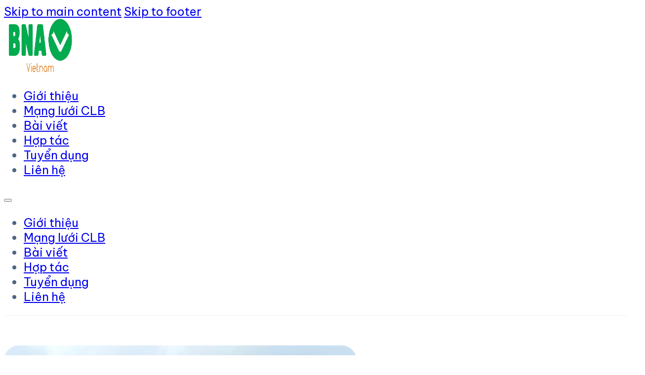

--- FILE ---
content_type: text/html; charset=UTF-8
request_url: https://sachvahanhdong.vn/clb/dai-hoc-su-pham-ha-noi-2/
body_size: 25476
content:
<!DOCTYPE html>
<html lang="en-US">
<head>
<meta charset="UTF-8"><link rel="preconnect" href="https://fonts.gstatic.com/" crossorigin />
<meta name="viewport" content="width=device-width, initial-scale=1">
<title>Đại học Sư phạm Hà Nội 2 &#x2d; Sách và Hành động</title>

<!-- The SEO Framework by Sybre Waaijer -->
<meta name="robots" content="max-snippet:-1,max-image-preview:large,max-video-preview:-1" />
<link rel="canonical" href="https://sachvahanhdong.vn/clb/dai-hoc-su-pham-ha-noi-2/" />
<meta name="description" content="CLB S&aacute;ch v&agrave; H&agrave;nh động Trường ĐHSP H&agrave; Nội 2 l&agrave; CLB trực thuộc Hội sinh vi&ecirc;n trường v&agrave; hoạt động dưới sự bảo trợ của Dự &aacute;n S&aacute;ch v&agrave; h&agrave;nh động. CLB được th&agrave;nh lập&#8230;" />
<meta property="og:type" content="article" />
<meta property="og:locale" content="en_US" />
<meta property="og:site_name" content="Sách và Hành động" />
<meta property="og:title" content="Đại học Sư phạm Hà Nội 2" />
<meta property="og:description" content="CLB S&aacute;ch v&agrave; H&agrave;nh động Trường ĐHSP H&agrave; Nội 2 l&agrave; CLB trực thuộc Hội sinh vi&ecirc;n trường v&agrave; hoạt động dưới sự bảo trợ của Dự &aacute;n S&aacute;ch v&agrave; h&agrave;nh động. CLB được th&agrave;nh lập từ năm 2019, c&oacute; c&aacute;c hoạt động ch&iacute;nh như&#8230;" />
<meta property="og:url" content="https://sachvahanhdong.vn/clb/dai-hoc-su-pham-ha-noi-2/" />
<meta property="og:image" content="https://sachvahanhdong.vn/wp-content/uploads/2023/08/z3877250845356_b6a8a5ab39326c6b24508fe0ec64afd2-1.jpg" />
<meta property="og:image:width" content="2558" />
<meta property="og:image:height" content="1864" />
<meta property="article:published_time" content="2023-08-16T07:27:39+00:00" />
<meta property="article:modified_time" content="2023-08-18T08:11:43+00:00" />
<meta name="twitter:card" content="summary_large_image" />
<meta name="twitter:title" content="Đại học Sư phạm Hà Nội 2" />
<meta name="twitter:description" content="CLB S&aacute;ch v&agrave; H&agrave;nh động Trường ĐHSP H&agrave; Nội 2 l&agrave; CLB trực thuộc Hội sinh vi&ecirc;n trường v&agrave; hoạt động dưới sự bảo trợ của Dự &aacute;n S&aacute;ch v&agrave; h&agrave;nh động. CLB được th&agrave;nh lập từ năm 2019, c&oacute; c&aacute;c hoạt động ch&iacute;nh như&#8230;" />
<meta name="twitter:image" content="https://sachvahanhdong.vn/wp-content/uploads/2023/08/z3877250845356_b6a8a5ab39326c6b24508fe0ec64afd2-1.jpg" />
<script type="application/ld+json">{"@context":"https://schema.org","@graph":[{"@type":"WebSite","@id":"https://sachvahanhdong.vn/#/schema/WebSite","url":"https://sachvahanhdong.vn/","name":"Sách và Hành động","description":"Hệ sinh thái dự án xã hội lớn nhất toàn quốc","inLanguage":"en-US","potentialAction":{"@type":"SearchAction","target":{"@type":"EntryPoint","urlTemplate":"https://sachvahanhdong.vn/search/{search_term_string}/"},"query-input":"required name=search_term_string"},"publisher":{"@type":"Organization","@id":"https://sachvahanhdong.vn/#/schema/Organization","name":"Sách và Hành động","url":"https://sachvahanhdong.vn/","logo":{"@type":"ImageObject","url":"https://sachvahanhdong.vn/wp-content/uploads/2023/04/cropped-Logo-sach-va-hanh-dong-minisize-e1572066742459.png","contentUrl":"https://sachvahanhdong.vn/wp-content/uploads/2023/04/cropped-Logo-sach-va-hanh-dong-minisize-e1572066742459.png","width":512,"height":512,"contentSize":"90017"}}},{"@type":"WebPage","@id":"https://sachvahanhdong.vn/clb/dai-hoc-su-pham-ha-noi-2/","url":"https://sachvahanhdong.vn/clb/dai-hoc-su-pham-ha-noi-2/","name":"Đại học Sư phạm Hà Nội 2 &#x2d; Sách và Hành động","description":"CLB S&aacute;ch v&agrave; H&agrave;nh động Trường ĐHSP H&agrave; Nội 2 l&agrave; CLB trực thuộc Hội sinh vi&ecirc;n trường v&agrave; hoạt động dưới sự bảo trợ của Dự &aacute;n S&aacute;ch v&agrave; h&agrave;nh động. CLB được th&agrave;nh lập&#8230;","inLanguage":"en-US","isPartOf":{"@id":"https://sachvahanhdong.vn/#/schema/WebSite"},"breadcrumb":{"@type":"BreadcrumbList","@id":"https://sachvahanhdong.vn/#/schema/BreadcrumbList","itemListElement":[{"@type":"ListItem","position":1,"item":"https://sachvahanhdong.vn/","name":"Sách và Hành động"},{"@type":"ListItem","position":2,"item":"https://sachvahanhdong.vn/clb/","name":"Archives: CLB"},{"@type":"ListItem","position":3,"item":"https://sachvahanhdong.vn/cap-bac/cao-dang-dai-hoc/","name":"Cấp bậc: Cao đẳng &#x2d; Đại học"},{"@type":"ListItem","position":4,"name":"Đại học Sư phạm Hà Nội 2"}]},"potentialAction":{"@type":"ReadAction","target":"https://sachvahanhdong.vn/clb/dai-hoc-su-pham-ha-noi-2/"},"datePublished":"2023-08-16T07:27:39+00:00","dateModified":"2023-08-18T08:11:43+00:00"}]}</script>
<!-- / The SEO Framework by Sybre Waaijer | 4.74ms meta | 0.10ms boot -->

<link rel='dns-prefetch' href='//fonts.googleapis.com' />
<link rel="alternate" type="application/rss+xml" title="Sách và Hành động &raquo; Feed" href="https://sachvahanhdong.vn/feed/" />
<link rel="alternate" type="application/rss+xml" title="Sách và Hành động &raquo; Comments Feed" href="https://sachvahanhdong.vn/comments/feed/" />
<link rel="alternate" title="oEmbed (JSON)" type="application/json+oembed" href="https://sachvahanhdong.vn/wp-json/oembed/1.0/embed?url=https%3A%2F%2Fsachvahanhdong.vn%2Fclb%2Fdai-hoc-su-pham-ha-noi-2%2F" />
<link rel="alternate" title="oEmbed (XML)" type="text/xml+oembed" href="https://sachvahanhdong.vn/wp-json/oembed/1.0/embed?url=https%3A%2F%2Fsachvahanhdong.vn%2Fclb%2Fdai-hoc-su-pham-ha-noi-2%2F&#038;format=xml" />
<link rel="preconnect" href="https://fonts.gstatic.com/" crossorigin><style id='wp-img-auto-sizes-contain-inline-css'>
img:is([sizes=auto i],[sizes^="auto," i]){contain-intrinsic-size:3000px 1500px}
/*# sourceURL=wp-img-auto-sizes-contain-inline-css */
</style>
<script src="[data-uri]" defer></script><script data-optimized="1" src="https://sachvahanhdong.vn/wp-content/plugins/litespeed-cache/assets/js/webfontloader.min.js" defer></script>
<link rel='stylesheet' id='bricks-advanced-themer-css' href='https://sachvahanhdong.vn/wp-content/plugins/bricks-advanced-themer/assets/css/bricks-advanced-themer.css?ver=1762593573' media='all' />
<style id='bricks-advanced-themer-inline-css'>
:root,.brxc-light-colors, html[data-theme="dark"] .brxc-reversed-colors, html[data-theme="light"] .brxc-initial-colors{--gold-10:#613400;--gold-9:#874d00;--gold-8:#ad6800;--gold-7:#d48806;--gold-6:#faad14;--gold-5:#ffc53d;--gold-4:#ffd666;--gold-3:#ffe58f;--gold-2:#fff1b8;--gold-1:#fffbe6;--green-10:#092b00;--green-9:#135200;--green-8:#237804;--green-7:#389e0d;--green-6:#52c41a;--green-5:#73d13d;--green-4:#95de64;--green-3:#b7eb8f;--green-2:#d9f7be;--gray-12:#141414;--gray-11:#1f1f1f;--gray-10:#262626;--gray-9:#434343;--gray-8:#595959;--gray-7:#8c8c8c;--gray-6:#bfbfbf;--gray-5:#d9d9d9;--gray-4:#f0f0f0;--gray-3:#f5f5f5;--gray-2:#fafafa;--green-1:#f6ffed;}
/*# sourceURL=bricks-advanced-themer-inline-css */
</style>
<link rel='stylesheet' id='bricksforge-style-css' href='https://sachvahanhdong.vn/wp-content/plugins/bricksforge/assets/css/style.css?ver=3.1.3' media='all' />
<style id='classic-theme-styles-inline-css'>
/*! This file is auto-generated */
.wp-block-button__link{color:#fff;background-color:#32373c;border-radius:9999px;box-shadow:none;text-decoration:none;padding:calc(.667em + 2px) calc(1.333em + 2px);font-size:1.125em}.wp-block-file__button{background:#32373c;color:#fff;text-decoration:none}
/*# sourceURL=/wp-includes/css/classic-themes.min.css */
</style>
<link rel='stylesheet' id='bricks-frontend-css' href='https://sachvahanhdong.vn/wp-content/themes/bricks/assets/css/frontend-layer.min.css?ver=1762493318' media='all' />
<style id='bricks-frontend-inline-css'>
@font-face{font-family:"Hoangxuanhoa";font-weight:400;font-display:swap;src:url(https://sachvahanhdong.vn/wp-content/uploads/2023/06/SFProText-Regular.woff2) format("woff2");}@font-face{font-family:"Hoangxuanhoa";font-weight:700;font-display:swap;src:url(https://sachvahanhdong.vn/wp-content/uploads/2023/06/SFProDisplay-Bold.woff2) format("woff2");}

/*# sourceURL=bricks-frontend-inline-css */
</style>
<link rel='stylesheet' id='bricks-child-css' href='https://sachvahanhdong.vn/wp-content/themes/bricks-child/style.css?ver=1741149688' media='all' />
<link rel='stylesheet' id='bricks-font-awesome-6-brands-css' href='https://sachvahanhdong.vn/wp-content/themes/bricks/assets/css/libs/font-awesome-6-brands-layer.min.css?ver=1762493318' media='all' />
<link rel='stylesheet' id='bricks-font-awesome-6-css' href='https://sachvahanhdong.vn/wp-content/themes/bricks/assets/css/libs/font-awesome-6-layer.min.css?ver=1762493318' media='all' />
<link rel='stylesheet' id='bricks-ionicons-css' href='https://sachvahanhdong.vn/wp-content/themes/bricks/assets/css/libs/ionicons-layer.min.css?ver=1762493318' media='all' />
<link rel='stylesheet' id='bricks-photoswipe-css' href='https://sachvahanhdong.vn/wp-content/themes/bricks/assets/css/libs/photoswipe.min.css?ver=1762493318' media='all' />
<style id='bricks-frontend-inline-inline-css'>
html {scroll-behavior: smooth}:root {--font-h1: clamp(calc(1rem * (38 / var(--base-font))), calc(1rem * ((((-1 * var(--min-viewport)) / var(--base-font)) * ((50 - 38) / var(--base-font)) / ((var(--max-viewport) - var(--min-viewport)) / var(--base-font))) + (38 / var(--base-font)))) + (((50 - 38) / var(--base-font)) / ((var(--max-viewport) - var(--min-viewport)) / var(--base-font)) * 100) * var(--clamp-unit), calc(1rem * (50 / var(--base-font))));--font-h2: clamp(calc(1rem * (24 / var(--base-font))), calc(1rem * ((((-1 * var(--min-viewport)) / var(--base-font)) * ((30 - 24) / var(--base-font)) / ((var(--max-viewport) - var(--min-viewport)) / var(--base-font))) + (24 / var(--base-font)))) + (((30 - 24) / var(--base-font)) / ((var(--max-viewport) - var(--min-viewport)) / var(--base-font)) * 100) * var(--clamp-unit), calc(1rem * (30 / var(--base-font))));--font-h3: clamp(calc(1rem * (18 / var(--base-font))), calc(1rem * ((((-1 * var(--min-viewport)) / var(--base-font)) * ((24 - 18) / var(--base-font)) / ((var(--max-viewport) - var(--min-viewport)) / var(--base-font))) + (18 / var(--base-font)))) + (((24 - 18) / var(--base-font)) / ((var(--max-viewport) - var(--min-viewport)) / var(--base-font)) * 100) * var(--clamp-unit), calc(1rem * (24 / var(--base-font))));--font-h4: clamp(calc(1rem * (16 / var(--base-font))), calc(1rem * ((((-1 * var(--min-viewport)) / var(--base-font)) * ((18 - 16) / var(--base-font)) / ((var(--max-viewport) - var(--min-viewport)) / var(--base-font))) + (16 / var(--base-font)))) + (((18 - 16) / var(--base-font)) / ((var(--max-viewport) - var(--min-viewport)) / var(--base-font)) * 100) * var(--clamp-unit), calc(1rem * (18 / var(--base-font))));--font-body: clamp(calc(1rem * (14 / var(--base-font))), calc(1rem * ((((-1 * var(--min-viewport)) / var(--base-font)) * ((16 - 14) / var(--base-font)) / ((var(--max-viewport) - var(--min-viewport)) / var(--base-font))) + (14 / var(--base-font)))) + (((16 - 14) / var(--base-font)) / ((var(--max-viewport) - var(--min-viewport)) / var(--base-font)) * 100) * var(--clamp-unit), calc(1rem * (16 / var(--base-font))));--font-mini: clamp(calc(1rem * (12 / var(--base-font))), calc(1rem * ((((-1 * var(--min-viewport)) / var(--base-font)) * ((14 - 12) / var(--base-font)) / ((var(--max-viewport) - var(--min-viewport)) / var(--base-font))) + (12 / var(--base-font)))) + (((14 - 12) / var(--base-font)) / ((var(--max-viewport) - var(--min-viewport)) / var(--base-font)) * 100) * var(--clamp-unit), calc(1rem * (14 / var(--base-font))));--gap-3xs: clamp(calc(1rem * (5 / var(--base-font))), calc(1rem * ((((-1 * var(--min-viewport)) / var(--base-font)) * ((5 - 5) / var(--base-font)) / ((var(--max-viewport) - var(--min-viewport)) / var(--base-font))) + (5 / var(--base-font)))) + (((5 - 5) / var(--base-font)) / ((var(--max-viewport) - var(--min-viewport)) / var(--base-font)) * 100) * var(--clamp-unit), calc(1rem * (5 / var(--base-font))));--gap-2xs: clamp(calc(1rem * (9 / var(--base-font))), calc(1rem * ((((-1 * var(--min-viewport)) / var(--base-font)) * ((10 - 9) / var(--base-font)) / ((var(--max-viewport) - var(--min-viewport)) / var(--base-font))) + (9 / var(--base-font)))) + (((10 - 9) / var(--base-font)) / ((var(--max-viewport) - var(--min-viewport)) / var(--base-font)) * 100) * var(--clamp-unit), calc(1rem * (10 / var(--base-font))));--gap-xs: clamp(calc(1rem * (14 / var(--base-font))), calc(1rem * ((((-1 * var(--min-viewport)) / var(--base-font)) * ((15 - 14) / var(--base-font)) / ((var(--max-viewport) - var(--min-viewport)) / var(--base-font))) + (14 / var(--base-font)))) + (((15 - 14) / var(--base-font)) / ((var(--max-viewport) - var(--min-viewport)) / var(--base-font)) * 100) * var(--clamp-unit), calc(1rem * (15 / var(--base-font))));--gap-s: clamp(calc(1rem * (18 / var(--base-font))), calc(1rem * ((((-1 * var(--min-viewport)) / var(--base-font)) * ((20 - 18) / var(--base-font)) / ((var(--max-viewport) - var(--min-viewport)) / var(--base-font))) + (18 / var(--base-font)))) + (((20 - 18) / var(--base-font)) / ((var(--max-viewport) - var(--min-viewport)) / var(--base-font)) * 100) * var(--clamp-unit), calc(1rem * (20 / var(--base-font))));--gap-m: clamp(calc(1rem * (27 / var(--base-font))), calc(1rem * ((((-1 * var(--min-viewport)) / var(--base-font)) * ((30 - 27) / var(--base-font)) / ((var(--max-viewport) - var(--min-viewport)) / var(--base-font))) + (27 / var(--base-font)))) + (((30 - 27) / var(--base-font)) / ((var(--max-viewport) - var(--min-viewport)) / var(--base-font)) * 100) * var(--clamp-unit), calc(1rem * (30 / var(--base-font))));--gap-l: clamp(calc(1rem * (36 / var(--base-font))), calc(1rem * ((((-1 * var(--min-viewport)) / var(--base-font)) * ((40 - 36) / var(--base-font)) / ((var(--max-viewport) - var(--min-viewport)) / var(--base-font))) + (36 / var(--base-font)))) + (((40 - 36) / var(--base-font)) / ((var(--max-viewport) - var(--min-viewport)) / var(--base-font)) * 100) * var(--clamp-unit), calc(1rem * (40 / var(--base-font))));--gap-xl: clamp(calc(1rem * (54 / var(--base-font))), calc(1rem * ((((-1 * var(--min-viewport)) / var(--base-font)) * ((60 - 54) / var(--base-font)) / ((var(--max-viewport) - var(--min-viewport)) / var(--base-font))) + (54 / var(--base-font)))) + (((60 - 54) / var(--base-font)) / ((var(--max-viewport) - var(--min-viewport)) / var(--base-font)) * 100) * var(--clamp-unit), calc(1rem * (60 / var(--base-font))));--gap-2xl: clamp(calc(1rem * (72 / var(--base-font))), calc(1rem * ((((-1 * var(--min-viewport)) / var(--base-font)) * ((80 - 72) / var(--base-font)) / ((var(--max-viewport) - var(--min-viewport)) / var(--base-font))) + (72 / var(--base-font)))) + (((80 - 72) / var(--base-font)) / ((var(--max-viewport) - var(--min-viewport)) / var(--base-font)) * 100) * var(--clamp-unit), calc(1rem * (80 / var(--base-font))));--gap-3xl: clamp(calc(1rem * (108 / var(--base-font))), calc(1rem * ((((-1 * var(--min-viewport)) / var(--base-font)) * ((120 - 108) / var(--base-font)) / ((var(--max-viewport) - var(--min-viewport)) / var(--base-font))) + (108 / var(--base-font)))) + (((120 - 108) / var(--base-font)) / ((var(--max-viewport) - var(--min-viewport)) / var(--base-font)) * 100) * var(--clamp-unit), calc(1rem * (120 / var(--base-font))));--radius-img: clamp(calc(1rem * (16 / var(--base-font))), calc(1rem * ((((-1 * var(--min-viewport)) / var(--base-font)) * ((24 - 16) / var(--base-font)) / ((var(--max-viewport) - var(--min-viewport)) / var(--base-font))) + (16 / var(--base-font)))) + (((24 - 16) / var(--base-font)) / ((var(--max-viewport) - var(--min-viewport)) / var(--base-font)) * 100) * var(--clamp-unit), calc(1rem * (24 / var(--base-font))));--radius-card: clamp(calc(1rem * (8 / var(--base-font))), calc(1rem * ((((-1 * var(--min-viewport)) / var(--base-font)) * ((8 - 8) / var(--base-font)) / ((var(--max-viewport) - var(--min-viewport)) / var(--base-font))) + (8 / var(--base-font)))) + (((8 - 8) / var(--base-font)) / ((var(--max-viewport) - var(--min-viewport)) / var(--base-font)) * 100) * var(--clamp-unit), calc(1rem * (8 / var(--base-font))));--radius-btn: clamp(calc(1rem * (4 / var(--base-font))), calc(1rem * ((((-1 * var(--min-viewport)) / var(--base-font)) * ((8 - 4) / var(--base-font)) / ((var(--max-viewport) - var(--min-viewport)) / var(--base-font))) + (4 / var(--base-font)))) + (((8 - 4) / var(--base-font)) / ((var(--max-viewport) - var(--min-viewport)) / var(--base-font)) * 100) * var(--clamp-unit), calc(1rem * (8 / var(--base-font))));--min-viewport: 360;--max-viewport: 1600;--base-font: 10;--clamp-unit: 1vw;} body {font-family: "Be Vietnam Pro"; font-size: var(--font-body); color: var(--bricks-color-qpocje)} h1, h2, h3, h4, h5, h6 {font-family: "Be Vietnam Pro"; font-weight: 800; color: var(--bricks-color-zstlwq)} h1 {font-size: var(--font-h1)} h2 {font-size: 40px; letter-spacing: -0.8px} h3 {font-size: var(--font-h3)} h4 {font-size: var(--font-h4)} .brxe-section {padding-top: var(--gap-2xl); padding-bottom: var(--gap-2xl)} :root .bricks-button[class*="primary"]:not(.outline) {background-color: var(--green-6)} :root .bricks-button[class*="primary"] {border-radius: 4px; font-size: 16px; font-weight: 500; color: var(--gray-3)} .bricks-button {padding-top: 0.8em; padding-right: 2em; padding-bottom: 0.8em; padding-left: 2em} .bricks-button:not([class*="bricks-background-"]):not([class*="bricks-color-"]):not(.outline) {background-color: var(--green-6)}@media (max-width: 478px) { h2 {font-size: 26px} h1 {font-size: 32px} .brxe-section {padding-right: var(--gap-s); padding-left: var(--gap-s)}}.heading-clb.brxe-heading {padding-left: 24px; border-left: 4px solid var(--bricks-color-zstlwq); margin-bottom: 8px; line-height: 1.0}.border-8.brxe-div {border-radius: 8px}.border-8.brxe-image {border-radius: 8px}.border-8.brxe-image:not(.tag), .border-8.brxe-image img {object-fit: cover; object-position: center center}.border-8.brxe-block {border-radius: 8px}:root {--bricks-color-qpocje: #4d6583;--bricks-color-zstlwq: #00255a;--bricks-color-nmyuro: #ffffff;--bricks-color-uvqaqc: #1a8245;}#brxe-jfrviz {padding-top: 8px; padding-right: 8px; padding-bottom: 8px; padding-left: 8px}#brxe-jfrviz .bricks-site-logo {width: 130px}@media (max-width: 478px) {#brxe-jfrviz .bricks-site-logo {height: auto}#brxe-jfrviz {width: 60%}}@layer bricks {@media (max-width: 767px) {#brxe-qiotrv .bricks-nav-menu-wrapper { display: none; }#brxe-qiotrv .bricks-mobile-menu-toggle { display: block; }}}#brxe-qiotrv .bricks-nav-menu .sub-menu {background-color: #ffffff; border: 1px solid rgba(224, 224, 224, 0.22); box-shadow: 0 20px 20px 10px rgba(85, 107, 139, 0.05)}#brxe-qiotrv .bricks-nav-menu .sub-menu > li > a {color: #212121}#brxe-qiotrv .bricks-nav-menu .sub-menu > li > .brx-submenu-toggle > * {color: #212121}#brxe-qiotrv .bricks-nav-menu .sub-menu > li {border-bottom: 0.5px solid rgba(224, 224, 224, 0.18)}#brxe-qiotrv {padding-right: 40px}@media (max-width: 478px) {#brxe-qiotrv .bricks-mobile-menu-wrapper:before {background-color: #ffffff}#brxe-qiotrv .bricks-mobile-menu > li > a {color: #212121; font-size: 14px; border-bottom: 1px solid var(--gray-4)}#brxe-qiotrv .bricks-mobile-menu > li > .brx-submenu-toggle > * {color: #212121; font-size: 14px}#brxe-qiotrv .bricks-mobile-menu .sub-menu > li > a {color: #424242}#brxe-qiotrv .bricks-mobile-menu .sub-menu > li > .brx-submenu-toggle > * {color: #424242}#brxe-qiotrv .bricks-mobile-menu .sub-menu > .menu-item {border-top: 1px solid #f5f5f5; border-bottom: 1px solid #f5f5f5}.bricks-mobile-menu > .menu-item > a{width:100%;}.bricks-mobile-menu .sub-menu .menu-item > a{width:100%;}#brxe-qiotrv {padding-right: 20px; padding-left: 20px}#brxe-qiotrv .bricks-nav-menu > li.menu-item-has-children > .brx-submenu-toggle button[aria-expanded] {color: #0c314d}#brxe-qiotrv .bricks-mobile-menu-wrapper {text-align: left; width: 80%}#brxe-qiotrv .bricks-mobile-menu > li > .brx-submenu-toggle {border-bottom: 1px solid var(--gray-4)}#brxe-qiotrv .bricks-mobile-menu [aria-current="page"] {color: #03a9f4}#brxe-qiotrv .bricks-mobile-menu [aria-current="page"] + button {color: #03a9f4}#brxe-qiotrv .bricks-mobile-menu > .current-menu-item > a {color: #03a9f4}#brxe-qiotrv .bricks-mobile-menu > .current-menu-parent > a {color: #03a9f4}#brxe-qiotrv .bricks-mobile-menu > .current-menu-item > .brx-submenu-toggle > * {color: #03a9f4}#brxe-qiotrv .bricks-mobile-menu > .current-menu-parent > .brx-submenu-toggle > * {color: #03a9f4}#brxe-qiotrv .bricks-mobile-menu > .menu-item-has-children .brx-submenu-toggle button {font-size: 14px; color: #f44336}#brxe-qiotrv .bricks-mobile-menu .menu-item-has-children .brx-submenu-toggle button {margin-left: 8px}}#brxe-kclgzm {flex-direction: row; justify-content: flex-end; align-items: center; column-gap: 40px}@media (max-width: 478px) {#brxe-kclgzm {flex-direction: row-reverse; align-items: stretch; justify-content: flex-start; column-gap: 0px; margin-right: 0; margin-left: 0; padding-right: 0; padding-left: 0}}#brxe-xozqrw {flex-direction: row; justify-content: space-between; align-items: center}@media (max-width: 478px) {#brxe-xozqrw {flex-wrap: nowrap; justify-content: center; align-items: center; align-self: center !important; padding-right: 0; padding-left: 0; margin-right: 0; margin-left: 0}}#brxe-qwesbs {padding-top: 0; padding-bottom: 0; border-bottom: 1px solid #eef0f3; background-color: #ffffff; z-index: 999}@media (max-width: 478px) {#brxe-qwesbs {column-gap: 0px; row-gap: 0px}}#brxe-dkifwh {border-radius: var(--radius-img); width: 100%}#brxe-dkifwh:not(.tag), #brxe-dkifwh img {aspect-ratio: 1.9; object-fit: cover}#brxe-murfxs {width: 40px}#brxe-szbzyt {font-size: var(--font-h3); font-weight: 700}#brxe-fjyhto {font-size: 12px; margin-top: -8px}#brxe-spkdqa {padding-top: 16px; padding-right: 16px; padding-bottom: 16px; padding-left: 16px; border: 1px solid var(--gray-4); border-radius: 8px; display: flex; column-gap: 16px; align-self: stretch !important; width: 100%}#brxe-risafh {width: 40px}#brxe-beuibx {font-size: var(--font-h3); font-weight: 700}#brxe-yjdrot {font-size: 12px; margin-top: -8px}#brxe-zlgxrx {padding-top: 16px; padding-right: 16px; padding-bottom: 16px; padding-left: 16px; border: 1px solid var(--gray-4); border-radius: 8px; display: flex; column-gap: 16px; align-self: stretch !important; width: 100%}#brxe-qlhlyu {flex-direction: row; column-gap: 8px; row-gap: 8px}#brxe-wvodsg {margin-top: 24px; margin-bottom: 24px}#brxe-otjnrt.horizontal .line {border-top-color: rgba(219, 219, 219, 0.57)}#brxe-otjnrt.vertical .line {border-right-color: rgba(219, 219, 219, 0.57)}#brxe-otjnrt .icon {color: rgba(219, 219, 219, 0.57)}#brxe-otjnrt {margin-bottom: 16px}#brxe-lhcjqu {flex-direction: row; gap: 7px}#brxe-lhcjqu .icon i {font-size: 18px}#brxe-lhcjqu .icon {align-self: flex-start; padding-top: 2px; color: rgba(0, 39, 97, 0.3)}#brxe-lhcjqu .content {align-self: flex-start; font-size: 14px; color: rgba(0, 41, 102, 0.56)}#brxe-lhcjqu .icon a {color: rgba(0, 39, 97, 0.3)}#brxe-zfefcd {flex-direction: row; gap: 7px}#brxe-zfefcd .icon i {font-size: 18px}#brxe-zfefcd .icon {align-self: flex-start; padding-top: 2px; color: rgba(0, 39, 97, 0.3)}#brxe-zfefcd .content {align-self: flex-start; font-size: 14px; color: rgba(0, 41, 102, 0.56)}#brxe-zfefcd .icon a {color: rgba(0, 39, 97, 0.3)}#brxe-myruaj {column-gap: 8px; row-gap: 8px}#brxe-obmhhc {display: grid; align-items: initial; grid-template-columns: 7fr 5fr; grid-gap: 40px; align-items: center}@media (max-width: 478px) {#brxe-obmhhc {display: flex; row-gap: 24px; column-gap: 24px}}#brxe-lzfyto {padding-top: 60px; padding-bottom: 0}@layer bricks {@media (max-width: 767px) {#brxe-asgskf .bricks-nav-menu-wrapper { display: none; }#brxe-asgskf .bricks-mobile-menu-toggle { display: block; }}}#brxe-llrpnc {font-size: 14px}#brxe-iresxt {padding-top: 16px; padding-bottom: 16px; flex-direction: row; align-items: center; justify-content: space-between}#brxe-icsvie {padding-top: 0; padding-bottom: 0; border-top: 1px solid var(--gray-4); border-bottom: 1px solid var(--gray-4); position: sticky; top: 0px; z-index: 5; background-color: var(--bricks-color-nmyuro)}#brxe-icsvie {box-shadow: 0 20px 15px -5px rgb(0 0 0 / 0.02), 0 8px 10px -6px rgb(0 0 0 / 0.01);}.brxe-igkgsd .brxe-qmgcyd.brxe-counter {font-size: 24px; font-weight: 700; color: var(--bricks-color-zstlwq)}.brxe-igkgsd .brxe-ytfeta.brxe-text-basic {font-size: 12px; margin-top: -8px}.brxe-igkgsd.brxe-div {display: flex; flex-direction: column; align-items: center; padding-top: 16px; padding-right: 24px; padding-bottom: 16px; padding-left: 24px; position: relative}:where(.brxe-igkgsd.brxe-div > *:not(figcaption)) {position: relative}.brxe-igkgsd.brxe-div::before {background-image: linear-gradient(var(--green-2), rgba(217, 248, 191, 0)); position: absolute; content: ""; top: 0; right: 0; bottom: 0; left: 0; pointer-events: none}#brxe-geaqrn {display: flex; flex-direction: row; flex-wrap: wrap; column-gap: 24px; row-gap: 24px; margin-top: 16px}#hoat-dong {margin-bottom: 16px}.brxe-ohcrhh .brxe-jnuhqk.brxe-image {height: 160px}.brxe-ohcrhh .brxe-jnuhqk.brxe-image:not(.tag), .brxe-ohcrhh .brxe-jnuhqk.brxe-image img {object-fit: cover}@media (max-width: 478px) {.brxe-ohcrhh .brxe-jnuhqk.brxe-image:not(.tag), .brxe-ohcrhh .brxe-jnuhqk.brxe-image img {aspect-ratio: 1.9; object-fit: cover}.brxe-ohcrhh .brxe-jnuhqk.brxe-image {height: 100px}}.brxe-ohcrhh .brxe-amailm.brxe-heading {font-size: 18px}@media (max-width: 478px) {.brxe-ohcrhh .brxe-amailm.brxe-heading {padding-bottom: 0; margin-bottom: 0}}.brxe-ohcrhh .brxe-mziwqa.brxe-text-basic {font-size: 14px}@media (max-width: 478px) {.brxe-ohcrhh .brxe-mziwqa.brxe-text-basic {display: none}}.brxe-ohcrhh .brxe-ppdybw.brxe-post-meta {font-size: 12px; color: rgba(0, 22, 56, 0.47); margin-top: 32px}@media (max-width: 478px) {.brxe-ohcrhh .brxe-ppdybw.brxe-post-meta {margin-top: 8px}}.brxe-ohcrhh .brxe-sztoyr.brxe-block {justify-content: center}@media (max-width: 478px) {.brxe-ohcrhh .brxe-sztoyr.brxe-block {row-gap: 0px; column-gap: 0px}}.brxe-ohcrhh.brxe-block {column-gap: 8px; row-gap: 8px; flex-direction: row; display: grid; align-items: initial; grid-template-columns: 2fr 3fr; grid-gap: 24px}#brxe-cievgn .jet-filters-pagination {gap: 12px}#brxe-cievgn .jet-filters-pagination__load-more {order: initial}#brxe-cievgn .jet-filters-pagination__link, #brxe-cievgn .jet-filters-pagination__dots {background-color: var(--gold-6)}#brxe-qmezfx {grid-gap: 24px; grid-template-columns: 1fr 1fr; column-gap: 40px; row-gap: 40px}#brxe-srlhya {flex-direction: column; row-gap: 80px; padding-right: 40px}@media (max-width: 478px) {#brxe-ooucwk {width: 100%}}#brxe-llpbat {font-size: 24px}#brxe-ksxmvp {width: 300px}#brxe-dtxldv {margin-top: 40px}#brxe-axazmx {padding-left: 13px}#brxe-jvvniu {display: grid; align-items: initial; grid-template-columns: 8fr 4fr; grid-gap: 40px}@media (max-width: 478px) {#brxe-jvvniu {display: flex}}#brxe-vapmdv {background-color: var(--gray-2)}.brxe-kzyjfx .brxe-xghtch.brxe-image {width: 28px; z-index: 2}.brxe-kzyjfx .brxe-gvtjcd.brxe-text-basic {z-index: 2; font-size: 16px; text-align: center; font-weight: 600; line-height: 1.1; color: var(--bricks-color-uvqaqc); padding-right: 8px; padding-left: 8px}.brxe-kzyjfx .brxe-jlxdau.brxe-div {display: flex; flex-direction: column; align-items: center; position: relative; margin-top: 8px}.brxe-kzyjfx .brxe-qtmlta.brxe-image {z-index: 2; width: 28px}.brxe-kzyjfx .brxe-jmzxwi.brxe-div {display: flex; align-items: flex-start; position: relative}.brxe-kzyjfx .brxe-nllstb.brxe-text-basic {text-align: center; font-size: 12px; font-weight: 600; color: rgba(0, 41, 102, 0.52)}.brxe-kzyjfx.brxe-div {display: flex; flex-direction: column; align-items: center; justify-content: center; column-gap: 0px; row-gap: 0px}#brxe-lgwvpu {display: grid; align-items: initial; grid-template-columns: 1fr 1fr 1fr 1fr; grid-gap: 40px; margin-top: 24px; background-color: #ffffff; padding-top: 24px; padding-right: 24px; padding-bottom: 24px; padding-left: 24px}@media (max-width: 478px) {#brxe-lgwvpu {grid-template-columns: 1fr; grid-gap: 24px}}#brxe-xunjqf {border-radius: 8px}#brxe-xkvzzn {background-color: var(--gray-2)}#brxe-fyjwkz {margin-bottom: 18px}#brxe-xlhcwd {--gutter: 8px}#brxe-xlhcwd image {border-radius:8px}@media (max-width: 478px) {#brxe-xlhcwd {--columns: 1}}#brxe-dsidjg {border-radius: 8px}#brxe-iaykiu {background-color: var(--gray-2)}#brxe-clauyp {margin-bottom: 24px}#brxe-clauyp .bricks-site-logo {width: 180px}#brxe-qpwnjk {margin-top: 16px}#brxe-ozpkif {margin-bottom: 16px}#brxe-gvbhwh .bricks-nav-menu > li > a {justify-content: flex-start}#brxe-gvbhwh .bricks-nav-menu > li > .brx-submenu-toggle {justify-content: flex-start}#brxe-gvbhwh .bricks-nav-menu {flex-direction: column; gap: 8px}#brxe-gvbhwh .bricks-nav-menu > li {margin-left: 0}#brxe-ncjomb {margin-bottom: 16px}#brxe-furykw li.has-link a, #brxe-furykw li.no-link {padding-top: 15px; padding-right: 15px; padding-bottom: 15px; padding-left: 15px; color: #ffffff}#brxe-furykw .repeater-item:nth-child(1) {background-color: #3b5998}#brxe-furykw .repeater-item:nth-child(2) {background-color: #c61010}#brxe-eiobna {background-color: var(--bricks-color-nmyuro); display: grid; align-items: initial; grid-template-columns: 8fr 4fr 4fr; grid-gap: 40px}@media (max-width: 478px) {#brxe-eiobna {display: flex}}#brxe-armsjg {border-top-width: 1px; border-top-style: solid}
/*# sourceURL=bricks-frontend-inline-inline-css */
</style>

<script src="https://sachvahanhdong.vn/wp-includes/js/jquery/jquery.min.js?ver=3.7.1" id="jquery-core-js"></script>
<script src="https://sachvahanhdong.vn/wp-includes/js/jquery/jquery-migrate.min.js?ver=3.4.1" id="jquery-migrate-js" defer data-deferred="1"></script>
<script src="https://sachvahanhdong.vn/wp-content/themes/bricks/assets/js/libs/fontfaceobserver.min.js?ver=2.3.0" id="bricks-fontfaceobserver-js" defer data-deferred="1"></script>
<script id="bricks-fontfaceobserver-js-after" src="[data-uri]" defer></script>
<link rel="https://api.w.org/" href="https://sachvahanhdong.vn/wp-json/" /><link rel="alternate" title="JSON" type="application/json" href="https://sachvahanhdong.vn/wp-json/wp/v2/clb/2327" /><link rel="EditURI" type="application/rsd+xml" title="RSD" href="https://sachvahanhdong.vn/xmlrpc.php?rsd" />
<style>body{opacity:0;}</style><script src="[data-uri]" defer></script><noscript><style>body{opacity:1;}</style></noscript><link rel="icon" href="https://sachvahanhdong.vn/wp-content/uploads/2023/04/cropped-Logo-sach-va-hanh-dong-minisize-e1572066742459-32x32.png" sizes="32x32" />
<link rel="icon" href="https://sachvahanhdong.vn/wp-content/uploads/2023/04/cropped-Logo-sach-va-hanh-dong-minisize-e1572066742459-192x192.png" sizes="192x192" />
<link rel="apple-touch-icon" href="https://sachvahanhdong.vn/wp-content/uploads/2023/04/cropped-Logo-sach-va-hanh-dong-minisize-e1572066742459-180x180.png" />
<meta name="msapplication-TileImage" content="https://sachvahanhdong.vn/wp-content/uploads/2023/04/cropped-Logo-sach-va-hanh-dong-minisize-e1572066742459-270x270.png" />

<meta property="og:url" content="https://sachvahanhdong.vn/clb/dai-hoc-su-pham-ha-noi-2/" />
<meta property="og:site_name" content="Sách và Hành động" />
<meta property="og:title" content="Đại học Sư phạm Hà Nội 2" />
<meta property="og:description" content="CLB Sách và Hành động Trường ĐHSP Hà Nội 2 là CLB trực thuộc Hội sinh viên trường và hoạt động dưới sự bảo trợ của Dự án Sách và hành động. CLB được thành lập từ năm 2019, có các hoạt động chính như đổi giấy lấy cây, mượn sách, bán sách đồng giá,..&hellip;" />
<meta property="og:image" content="https://sachvahanhdong.vn/wp-content/uploads/2023/08/z3877250845356_b6a8a5ab39326c6b24508fe0ec64afd2-1.jpg" />
<meta property="og:type" content="website" />
<style id='wp-block-paragraph-inline-css'>
.is-small-text{font-size:.875em}.is-regular-text{font-size:1em}.is-large-text{font-size:2.25em}.is-larger-text{font-size:3em}.has-drop-cap:not(:focus):first-letter{float:left;font-size:8.4em;font-style:normal;font-weight:100;line-height:.68;margin:.05em .1em 0 0;text-transform:uppercase}body.rtl .has-drop-cap:not(:focus):first-letter{float:none;margin-left:.1em}p.has-drop-cap.has-background{overflow:hidden}:root :where(p.has-background){padding:1.25em 2.375em}:where(p.has-text-color:not(.has-link-color)) a{color:inherit}p.has-text-align-left[style*="writing-mode:vertical-lr"],p.has-text-align-right[style*="writing-mode:vertical-rl"]{rotate:180deg}
/*# sourceURL=https://sachvahanhdong.vn/wp-includes/blocks/paragraph/style.min.css */
</style>
<style id='global-styles-inline-css'>
:root{--wp--preset--aspect-ratio--square: 1;--wp--preset--aspect-ratio--4-3: 4/3;--wp--preset--aspect-ratio--3-4: 3/4;--wp--preset--aspect-ratio--3-2: 3/2;--wp--preset--aspect-ratio--2-3: 2/3;--wp--preset--aspect-ratio--16-9: 16/9;--wp--preset--aspect-ratio--9-16: 9/16;--wp--preset--color--black: #000000;--wp--preset--color--cyan-bluish-gray: #abb8c3;--wp--preset--color--white: #ffffff;--wp--preset--color--pale-pink: #f78da7;--wp--preset--color--vivid-red: #cf2e2e;--wp--preset--color--luminous-vivid-orange: #ff6900;--wp--preset--color--luminous-vivid-amber: #fcb900;--wp--preset--color--light-green-cyan: #7bdcb5;--wp--preset--color--vivid-green-cyan: #00d084;--wp--preset--color--pale-cyan-blue: #8ed1fc;--wp--preset--color--vivid-cyan-blue: #0693e3;--wp--preset--color--vivid-purple: #9b51e0;--wp--preset--gradient--vivid-cyan-blue-to-vivid-purple: linear-gradient(135deg,rgb(6,147,227) 0%,rgb(155,81,224) 100%);--wp--preset--gradient--light-green-cyan-to-vivid-green-cyan: linear-gradient(135deg,rgb(122,220,180) 0%,rgb(0,208,130) 100%);--wp--preset--gradient--luminous-vivid-amber-to-luminous-vivid-orange: linear-gradient(135deg,rgb(252,185,0) 0%,rgb(255,105,0) 100%);--wp--preset--gradient--luminous-vivid-orange-to-vivid-red: linear-gradient(135deg,rgb(255,105,0) 0%,rgb(207,46,46) 100%);--wp--preset--gradient--very-light-gray-to-cyan-bluish-gray: linear-gradient(135deg,rgb(238,238,238) 0%,rgb(169,184,195) 100%);--wp--preset--gradient--cool-to-warm-spectrum: linear-gradient(135deg,rgb(74,234,220) 0%,rgb(151,120,209) 20%,rgb(207,42,186) 40%,rgb(238,44,130) 60%,rgb(251,105,98) 80%,rgb(254,248,76) 100%);--wp--preset--gradient--blush-light-purple: linear-gradient(135deg,rgb(255,206,236) 0%,rgb(152,150,240) 100%);--wp--preset--gradient--blush-bordeaux: linear-gradient(135deg,rgb(254,205,165) 0%,rgb(254,45,45) 50%,rgb(107,0,62) 100%);--wp--preset--gradient--luminous-dusk: linear-gradient(135deg,rgb(255,203,112) 0%,rgb(199,81,192) 50%,rgb(65,88,208) 100%);--wp--preset--gradient--pale-ocean: linear-gradient(135deg,rgb(255,245,203) 0%,rgb(182,227,212) 50%,rgb(51,167,181) 100%);--wp--preset--gradient--electric-grass: linear-gradient(135deg,rgb(202,248,128) 0%,rgb(113,206,126) 100%);--wp--preset--gradient--midnight: linear-gradient(135deg,rgb(2,3,129) 0%,rgb(40,116,252) 100%);--wp--preset--font-size--small: 13px;--wp--preset--font-size--medium: 20px;--wp--preset--font-size--large: 36px;--wp--preset--font-size--x-large: 42px;--wp--preset--spacing--20: 0.44rem;--wp--preset--spacing--30: 0.67rem;--wp--preset--spacing--40: 1rem;--wp--preset--spacing--50: 1.5rem;--wp--preset--spacing--60: 2.25rem;--wp--preset--spacing--70: 3.38rem;--wp--preset--spacing--80: 5.06rem;--wp--preset--shadow--natural: 6px 6px 9px rgba(0, 0, 0, 0.2);--wp--preset--shadow--deep: 12px 12px 50px rgba(0, 0, 0, 0.4);--wp--preset--shadow--sharp: 6px 6px 0px rgba(0, 0, 0, 0.2);--wp--preset--shadow--outlined: 6px 6px 0px -3px rgb(255, 255, 255), 6px 6px rgb(0, 0, 0);--wp--preset--shadow--crisp: 6px 6px 0px rgb(0, 0, 0);}:where(.is-layout-flex){gap: 0.5em;}:where(.is-layout-grid){gap: 0.5em;}body .is-layout-flex{display: flex;}.is-layout-flex{flex-wrap: wrap;align-items: center;}.is-layout-flex > :is(*, div){margin: 0;}body .is-layout-grid{display: grid;}.is-layout-grid > :is(*, div){margin: 0;}:where(.wp-block-columns.is-layout-flex){gap: 2em;}:where(.wp-block-columns.is-layout-grid){gap: 2em;}:where(.wp-block-post-template.is-layout-flex){gap: 1.25em;}:where(.wp-block-post-template.is-layout-grid){gap: 1.25em;}.has-black-color{color: var(--wp--preset--color--black) !important;}.has-cyan-bluish-gray-color{color: var(--wp--preset--color--cyan-bluish-gray) !important;}.has-white-color{color: var(--wp--preset--color--white) !important;}.has-pale-pink-color{color: var(--wp--preset--color--pale-pink) !important;}.has-vivid-red-color{color: var(--wp--preset--color--vivid-red) !important;}.has-luminous-vivid-orange-color{color: var(--wp--preset--color--luminous-vivid-orange) !important;}.has-luminous-vivid-amber-color{color: var(--wp--preset--color--luminous-vivid-amber) !important;}.has-light-green-cyan-color{color: var(--wp--preset--color--light-green-cyan) !important;}.has-vivid-green-cyan-color{color: var(--wp--preset--color--vivid-green-cyan) !important;}.has-pale-cyan-blue-color{color: var(--wp--preset--color--pale-cyan-blue) !important;}.has-vivid-cyan-blue-color{color: var(--wp--preset--color--vivid-cyan-blue) !important;}.has-vivid-purple-color{color: var(--wp--preset--color--vivid-purple) !important;}.has-black-background-color{background-color: var(--wp--preset--color--black) !important;}.has-cyan-bluish-gray-background-color{background-color: var(--wp--preset--color--cyan-bluish-gray) !important;}.has-white-background-color{background-color: var(--wp--preset--color--white) !important;}.has-pale-pink-background-color{background-color: var(--wp--preset--color--pale-pink) !important;}.has-vivid-red-background-color{background-color: var(--wp--preset--color--vivid-red) !important;}.has-luminous-vivid-orange-background-color{background-color: var(--wp--preset--color--luminous-vivid-orange) !important;}.has-luminous-vivid-amber-background-color{background-color: var(--wp--preset--color--luminous-vivid-amber) !important;}.has-light-green-cyan-background-color{background-color: var(--wp--preset--color--light-green-cyan) !important;}.has-vivid-green-cyan-background-color{background-color: var(--wp--preset--color--vivid-green-cyan) !important;}.has-pale-cyan-blue-background-color{background-color: var(--wp--preset--color--pale-cyan-blue) !important;}.has-vivid-cyan-blue-background-color{background-color: var(--wp--preset--color--vivid-cyan-blue) !important;}.has-vivid-purple-background-color{background-color: var(--wp--preset--color--vivid-purple) !important;}.has-black-border-color{border-color: var(--wp--preset--color--black) !important;}.has-cyan-bluish-gray-border-color{border-color: var(--wp--preset--color--cyan-bluish-gray) !important;}.has-white-border-color{border-color: var(--wp--preset--color--white) !important;}.has-pale-pink-border-color{border-color: var(--wp--preset--color--pale-pink) !important;}.has-vivid-red-border-color{border-color: var(--wp--preset--color--vivid-red) !important;}.has-luminous-vivid-orange-border-color{border-color: var(--wp--preset--color--luminous-vivid-orange) !important;}.has-luminous-vivid-amber-border-color{border-color: var(--wp--preset--color--luminous-vivid-amber) !important;}.has-light-green-cyan-border-color{border-color: var(--wp--preset--color--light-green-cyan) !important;}.has-vivid-green-cyan-border-color{border-color: var(--wp--preset--color--vivid-green-cyan) !important;}.has-pale-cyan-blue-border-color{border-color: var(--wp--preset--color--pale-cyan-blue) !important;}.has-vivid-cyan-blue-border-color{border-color: var(--wp--preset--color--vivid-cyan-blue) !important;}.has-vivid-purple-border-color{border-color: var(--wp--preset--color--vivid-purple) !important;}.has-vivid-cyan-blue-to-vivid-purple-gradient-background{background: var(--wp--preset--gradient--vivid-cyan-blue-to-vivid-purple) !important;}.has-light-green-cyan-to-vivid-green-cyan-gradient-background{background: var(--wp--preset--gradient--light-green-cyan-to-vivid-green-cyan) !important;}.has-luminous-vivid-amber-to-luminous-vivid-orange-gradient-background{background: var(--wp--preset--gradient--luminous-vivid-amber-to-luminous-vivid-orange) !important;}.has-luminous-vivid-orange-to-vivid-red-gradient-background{background: var(--wp--preset--gradient--luminous-vivid-orange-to-vivid-red) !important;}.has-very-light-gray-to-cyan-bluish-gray-gradient-background{background: var(--wp--preset--gradient--very-light-gray-to-cyan-bluish-gray) !important;}.has-cool-to-warm-spectrum-gradient-background{background: var(--wp--preset--gradient--cool-to-warm-spectrum) !important;}.has-blush-light-purple-gradient-background{background: var(--wp--preset--gradient--blush-light-purple) !important;}.has-blush-bordeaux-gradient-background{background: var(--wp--preset--gradient--blush-bordeaux) !important;}.has-luminous-dusk-gradient-background{background: var(--wp--preset--gradient--luminous-dusk) !important;}.has-pale-ocean-gradient-background{background: var(--wp--preset--gradient--pale-ocean) !important;}.has-electric-grass-gradient-background{background: var(--wp--preset--gradient--electric-grass) !important;}.has-midnight-gradient-background{background: var(--wp--preset--gradient--midnight) !important;}.has-small-font-size{font-size: var(--wp--preset--font-size--small) !important;}.has-medium-font-size{font-size: var(--wp--preset--font-size--medium) !important;}.has-large-font-size{font-size: var(--wp--preset--font-size--large) !important;}.has-x-large-font-size{font-size: var(--wp--preset--font-size--x-large) !important;}
/*# sourceURL=global-styles-inline-css */
</style>
<link rel='stylesheet' id='bricks-animate-css' href='https://sachvahanhdong.vn/wp-content/themes/bricks/assets/css/libs/animate-layer.min.css?ver=1762493318' media='all' />
<link rel='stylesheet' id='wp-block-library-css' href='https://sachvahanhdong.vn/wp-includes/css/dist/block-library/style.min.css?ver=6.9' media='all' />
<style id='wp-block-library-inline-css'>
:where(figure) { margin: 0; }
/*wp_block_styles_on_demand_placeholder:6966948597750*/
/*# sourceURL=wp-block-library-inline-css */
</style>
</head>

<body class="wp-singular clb-template-default single single-clb postid-2327 wp-theme-bricks wp-child-theme-bricks-child brx-body bricks-is-frontend wp-embed-responsive jet-engine-optimized-dom"style="opacity: 0;">		<a class="skip-link" href="#brx-content">Skip to main content</a>

					<a class="skip-link" href="#brx-footer">Skip to footer</a>
			<header id="brx-header" class="brx-sticky on-scroll" data-slide-up-after="100"><section id="brxe-qwesbs" class="brxe-section bricks-lazy-hidden"><div id="brxe-xozqrw" class="brxe-container bricks-lazy-hidden"><a id="brxe-jfrviz" class="brxe-logo" href="https://sachvahanhdong.vn"><img width="130" height="111" src="https://sachvahanhdong.vn/wp-content/uploads/2025/06/BNA_VN_Logo_tach-nen.Final-2.webp" class="bricks-site-logo css-filter" alt="Sách và Hành động" data-bricks-logo="https://sachvahanhdong.vn/wp-content/uploads/2025/06/BNA_VN_Logo_tach-nen.Final-2.webp" loading="eager" decoding="async" /></a><div id="brxe-kclgzm" class="brxe-block bricks-lazy-hidden"><div id="brxe-qiotrv" data-script-id="qiotrv" class="brxe-nav-menu"><nav class="bricks-nav-menu-wrapper mobile_landscape"><ul id="menu-menu-chinh" class="bricks-nav-menu"><li id="menu-item-1418" class="menu-item menu-item-type-post_type menu-item-object-page menu-item-1418 bricks-menu-item"><a href="https://sachvahanhdong.vn/gioi-thieu/">Giới thiệu</a></li>
<li id="menu-item-1420" class="menu-item menu-item-type-post_type_archive menu-item-object-clb menu-item-1420 bricks-menu-item"><a href="https://sachvahanhdong.vn/clb/">Mạng lưới CLB</a></li>
<li id="menu-item-1417" class="menu-item menu-item-type-post_type menu-item-object-page current_page_parent menu-item-1417 bricks-menu-item"><a href="https://sachvahanhdong.vn/bai-viet/">Bài viết</a></li>
<li id="menu-item-5054" class="menu-item menu-item-type-post_type menu-item-object-page menu-item-5054 bricks-menu-item"><a href="https://sachvahanhdong.vn/hop-tac/">Hợp tác</a></li>
<li id="menu-item-3841" class="menu-item menu-item-type-post_type_archive menu-item-object-tuyen-dung menu-item-3841 bricks-menu-item"><a href="https://sachvahanhdong.vn/tuyen-dung/">Tuyển dụng</a></li>
<li id="menu-item-4887" class="menu-item menu-item-type-post_type menu-item-object-page menu-item-4887 bricks-menu-item"><a href="https://sachvahanhdong.vn/lien-he/">Liên hệ</a></li>
</ul></nav>			<button class="bricks-mobile-menu-toggle" aria-haspopup="true" aria-label="Open mobile menu" aria-expanded="false">
				<span class="bar-top"></span>
				<span class="bar-center"></span>
				<span class="bar-bottom"></span>
			</button>
			<nav class="bricks-mobile-menu-wrapper left"><ul id="menu-menu-chinh-1" class="bricks-mobile-menu"><li class="menu-item menu-item-type-post_type menu-item-object-page menu-item-1418 bricks-menu-item"><a href="https://sachvahanhdong.vn/gioi-thieu/">Giới thiệu</a></li>
<li class="menu-item menu-item-type-post_type_archive menu-item-object-clb menu-item-1420 bricks-menu-item"><a href="https://sachvahanhdong.vn/clb/">Mạng lưới CLB</a></li>
<li class="menu-item menu-item-type-post_type menu-item-object-page current_page_parent menu-item-1417 bricks-menu-item"><a href="https://sachvahanhdong.vn/bai-viet/">Bài viết</a></li>
<li class="menu-item menu-item-type-post_type menu-item-object-page menu-item-5054 bricks-menu-item"><a href="https://sachvahanhdong.vn/hop-tac/">Hợp tác</a></li>
<li class="menu-item menu-item-type-post_type_archive menu-item-object-tuyen-dung menu-item-3841 bricks-menu-item"><a href="https://sachvahanhdong.vn/tuyen-dung/">Tuyển dụng</a></li>
<li class="menu-item menu-item-type-post_type menu-item-object-page menu-item-4887 bricks-menu-item"><a href="https://sachvahanhdong.vn/lien-he/">Liên hệ</a></li>
</ul></nav><div class="bricks-mobile-menu-overlay"></div></div></div></div></section></header><main id="brx-content"><section id="brxe-lzfyto" class="brxe-section bricks-lazy-hidden"><div id="brxe-obmhhc" class="brxe-container brx-grid bricks-lazy-hidden"><div id="brxe-eamrlj" class="brxe-div bricks-lazy-hidden"><img width="1024" height="746" src="https://sachvahanhdong.vn/wp-content/uploads/2023/08/z3877250845356_b6a8a5ab39326c6b24508fe0ec64afd2-1-1024x746.jpg" class="brxe-image css-filter size-large" alt="" id="brxe-dkifwh" loading="eager" decoding="async" fetchpriority="high" srcset="https://sachvahanhdong.vn/wp-content/uploads/2023/08/z3877250845356_b6a8a5ab39326c6b24508fe0ec64afd2-1-1024x746.jpg 1024w, https://sachvahanhdong.vn/wp-content/uploads/2023/08/z3877250845356_b6a8a5ab39326c6b24508fe0ec64afd2-1-300x219.jpg 300w, https://sachvahanhdong.vn/wp-content/uploads/2023/08/z3877250845356_b6a8a5ab39326c6b24508fe0ec64afd2-1-768x560.jpg 768w, https://sachvahanhdong.vn/wp-content/uploads/2023/08/z3877250845356_b6a8a5ab39326c6b24508fe0ec64afd2-1-1536x1119.jpg 1536w, https://sachvahanhdong.vn/wp-content/uploads/2023/08/z3877250845356_b6a8a5ab39326c6b24508fe0ec64afd2-1-2048x1492.jpg 2048w" sizes="(max-width: 1024px) 100vw, 1024px" /></div><div id="brxe-myruaj" class="brxe-block bricks-lazy-hidden"><h2 id="brxe-lhuocg" class="brxe-post-title">Đại học Sư phạm Hà Nội 2</h2><div id="brxe-wvodsg" class="brxe-block bricks-lazy-hidden"><div id="brxe-qlhlyu" class="brxe-block bricks-lazy-hidden"><div id="brxe-spkdqa" class="brxe-div bricks-lazy-hidden" data-interactions="[{&quot;id&quot;:&quot;vjfcrz&quot;,&quot;trigger&quot;:&quot;contentLoaded&quot;,&quot;delay&quot;:&quot;0.5s&quot;,&quot;action&quot;:&quot;startAnimation&quot;,&quot;animationType&quot;:&quot;fadeInUp&quot;}]" data-interaction-id="56f6d8" data-interaction-hidden-on-load="1"><img src="data:image/svg+xml,%3Csvg%20xmlns=&#039;http://www.w3.org/2000/svg&#039;%20viewBox=&#039;0%200%20%20&#039;%3E%3C/svg%3E" class="brxe-image css-filter size-full bricks-lazy-hidden" alt="" id="brxe-murfxs" decoding="async" data-src="https://sachvahanhdong.vn/wp-content/uploads/2023/06/open-book.svg" data-type="string" /><div id="brxe-tvltzv" class="brxe-div bricks-lazy-hidden"><div id="brxe-szbzyt" data-script-id="szbzyt" class="brxe-counter" data-bricks-counter-options="{&quot;countFrom&quot;:0,&quot;countTo&quot;:&quot;183&quot;,&quot;duration&quot;:3000,&quot;thousands&quot;:true,&quot;separator&quot;:&quot;&quot;}"><span class="count">0</span></div><div id="brxe-fjyhto" class="brxe-text-basic">Tổng số sách</div></div></div><div id="brxe-zlgxrx" class="brxe-div bricks-lazy-hidden" data-interactions="[{&quot;id&quot;:&quot;vjfcrz&quot;,&quot;trigger&quot;:&quot;contentLoaded&quot;,&quot;delay&quot;:&quot;0.7s&quot;,&quot;action&quot;:&quot;startAnimation&quot;,&quot;animationType&quot;:&quot;fadeInUp&quot;}]" data-interaction-id="3cf432" data-interaction-hidden-on-load="1"><img src="data:image/svg+xml,%3Csvg%20xmlns=&#039;http://www.w3.org/2000/svg&#039;%20viewBox=&#039;0%200%20%20&#039;%3E%3C/svg%3E" class="brxe-image css-filter size-full bricks-lazy-hidden" alt="" id="brxe-risafh" decoding="async" data-src="https://sachvahanhdong.vn/wp-content/uploads/2023/06/study.svg" data-type="string" /><div id="brxe-pmeswo" class="brxe-div bricks-lazy-hidden"><div id="brxe-beuibx" data-script-id="beuibx" class="brxe-counter" data-bricks-counter-options="{&quot;countFrom&quot;:0,&quot;countTo&quot;:&quot;259&quot;,&quot;duration&quot;:3000,&quot;thousands&quot;:true,&quot;separator&quot;:&quot;&quot;}"><span class="count">0</span></div><div id="brxe-yjdrot" class="brxe-text-basic">Tổng luợt đọc</div></div></div></div></div><div id="brxe-pectbr" class="brxe-block bricks-lazy-hidden" data-interactions="[{&quot;id&quot;:&quot;ocmtfv&quot;,&quot;trigger&quot;:&quot;contentLoaded&quot;,&quot;delay&quot;:&quot;1.2s&quot;,&quot;action&quot;:&quot;startAnimation&quot;,&quot;animationType&quot;:&quot;fadeInUp&quot;}]" data-interaction-id="d83332" data-interaction-hidden-on-load="1"><div id="brxe-otjnrt" class="brxe-divider horizontal"><div class="line"></div></div><div id="brxe-lhcjqu" class="brxe-icon-box"><div class="icon"><i class="fas fa-dove"></i></div><div class="content"><p>Thành lập: 28/09/2019</p>
</div></div><div id="brxe-zfefcd" class="brxe-icon-box"><div class="icon"><i class="fas fa-location-dot"></i></div><div class="content"><p>Trường ĐHSP Hà Nội 2, đường Nguyễn Văn Linh, phường Xuân Hòa, thành phố Phúc Yên, tỉnh Vĩnh Phúc</p>
</div></div></div></div><div id="brxe-aevqkl" class="brxe-block bricks-lazy-hidden"><div id="fb-root"></div>
<script async defer crossorigin="anonymous" src="https://connect.facebook.net/vi_VN/sdk.js#xfbml=1&version=v16.0&appId=3890023164360141&autoLogAppEvents=1" nonce="5FNsK9vO"></script></div></div></section><section id="brxe-icsvie" class="brxe-section bricks-lazy-hidden"><div id="brxe-iresxt" class="brxe-container bricks-lazy-hidden"><div id="brxe-asgskf" data-script-id="asgskf" class="brxe-nav-menu"><nav class="bricks-nav-menu-wrapper mobile_landscape"><ul id="menu-menu-clb" class="bricks-nav-menu"><li id="menu-item-1512" class="menu-item menu-item-type-custom menu-item-object-custom menu-item-1512 bricks-menu-item"><a href="#gioithieu" data-brx-anchor="true">Giới thiệu</a></li>
<li id="menu-item-1515" class="menu-item menu-item-type-custom menu-item-object-custom menu-item-1515 bricks-menu-item"><a href="#luot-doc" data-brx-anchor="true">Lượt đọc</a></li>
<li id="menu-item-1514" class="menu-item menu-item-type-custom menu-item-object-custom menu-item-1514 bricks-menu-item"><a href="#hoat-dong" data-brx-anchor="true">Hoạt động</a></li>
<li id="menu-item-1513" class="menu-item menu-item-type-custom menu-item-object-custom menu-item-1513 bricks-menu-item"><a href="#giai-thuong" data-brx-anchor="true">Giải thưởng</a></li>
</ul></nav>			<button class="bricks-mobile-menu-toggle" aria-haspopup="true" aria-label="Open mobile menu" aria-expanded="false">
				<span class="bar-top"></span>
				<span class="bar-center"></span>
				<span class="bar-bottom"></span>
			</button>
			<nav class="bricks-mobile-menu-wrapper left"><ul id="menu-menu-clb-1" class="bricks-mobile-menu"><li class="menu-item menu-item-type-custom menu-item-object-custom menu-item-1512 bricks-menu-item"><a href="#gioithieu" data-brx-anchor="true">Giới thiệu</a></li>
<li class="menu-item menu-item-type-custom menu-item-object-custom menu-item-1515 bricks-menu-item"><a href="#luot-doc" data-brx-anchor="true">Lượt đọc</a></li>
<li class="menu-item menu-item-type-custom menu-item-object-custom menu-item-1514 bricks-menu-item"><a href="#hoat-dong" data-brx-anchor="true">Hoạt động</a></li>
<li class="menu-item menu-item-type-custom menu-item-object-custom menu-item-1513 bricks-menu-item"><a href="#giai-thuong" data-brx-anchor="true">Giải thưởng</a></li>
</ul></nav><div class="bricks-mobile-menu-overlay"></div></div><a id="brxe-llrpnc" class="brxe-button bricks-button bricks-background-primary" href="https://www.facebook.com/BnAerHPU2" target="_blank">Hợp tác CLB</a></div></section><section id="brxe-vapmdv" class="brxe-section bricks-lazy-hidden"><div id="brxe-jvvniu" class="brxe-container brx-grid bricks-lazy-hidden"><div id="brxe-srlhya" class="brxe-block bricks-lazy-hidden"><div id="brxe-gliqik" class="brxe-block bricks-lazy-hidden"><h2 id="gioi-thieu" class="brxe-heading heading-clb">Giới thiệu</h2><div id="brxe-ifspxt" class="brxe-text-basic">
<p>CLB Sách và Hành động Trường ĐHSP Hà Nội 2 là CLB trực thuộc Hội sinh viên trường và hoạt động dưới sự bảo trợ của Dự án Sách và hành động. CLB được thành lập từ năm 2019, có các hoạt động chính như đổi giấy lấy cây, mượn sách, bán sách đồng giá,.. tạo ra nhiều giá trị cho học sinh/sinh viên và dấu ấn trong nhà trường. CLB không chỉ là nơi giao lưu giữa các bạn sinh viên có chung niềm yêu sách mà còn là cầu nối giữa sinh viên với các hoạt động Đoàn &#8211; Hội.</p>
</div></div><div id="brxe-jbaxaf" class="brxe-block bricks-lazy-hidden"><h2 id="luot-doc" class="brxe-heading heading-clb">Lượt đọc</h2><div id="brxe-uvuqip" class="brxe-text-basic">Lượt đọc sách được các CLB ghi chép trên tinh thần tự nguyện - trung thực. Hàng tuần, tủ sách được mở đều đặn tiếp đón các bạn học sinh, sinh viên, giáo viên</div><div id="brxe-geaqrn" class="brxe-block bricks-lazy-hidden"><div class="brxe-igkgsd brxe-div border-8 bricks-lazy-hidden" data-brx-loop-start="igkgsd"><div data-script-id="31a398" class="brxe-qmgcyd brxe-counter" data-bricks-counter-options="{&quot;countFrom&quot;:0,&quot;countTo&quot;:&quot; 78&quot;,&quot;duration&quot;:1500,&quot;thousands&quot;:true,&quot;separator&quot;:&quot;&quot;}"><span class="count">0</span></div><div class="brxe-ytfeta brxe-text-basic">Lượt đọc năm 2020</div></div><div class="brxe-igkgsd brxe-div border-8 bricks-lazy-hidden"><div data-script-id="d5915d" class="brxe-qmgcyd brxe-counter" data-bricks-counter-options="{&quot;countFrom&quot;:0,&quot;countTo&quot;:&quot; 151&quot;,&quot;duration&quot;:1500,&quot;thousands&quot;:true,&quot;separator&quot;:&quot;&quot;}"><span class="count">0</span></div><div class="brxe-ytfeta brxe-text-basic">Lượt đọc năm 2021</div></div><div class="brxe-igkgsd brxe-div border-8 bricks-lazy-hidden"><div data-script-id="e08394" class="brxe-qmgcyd brxe-counter" data-bricks-counter-options="{&quot;countFrom&quot;:0,&quot;countTo&quot;:&quot; 30&quot;,&quot;duration&quot;:1500,&quot;thousands&quot;:true,&quot;separator&quot;:&quot;&quot;}"><span class="count">0</span></div><div class="brxe-ytfeta brxe-text-basic">Lượt đọc năm 2022</div></div><div class="brx-query-trail" data-query-element-id="igkgsd" data-query-vars="{&quot;no_results_text&quot;:&quot;\u0110ang c\u1eadp nh\u1eadt...&quot;}" data-original-query-vars="[]" data-page="1" data-max-pages="1" data-start="0" data-end="0"></div></div></div><div id="brxe-dkjqyl" class="brxe-block bricks-lazy-hidden"><h2 id="hoat-dong" class="brxe-heading heading-clb">Bài viết &amp; hoạt động</h2><div id="brxe-qmezfx" class="brxe-block bricks-lazy-hidden"><div class="bricks-posts-nothing-found" style="width: inherit; max-width: 100%; grid-column: 1/-1" data-brx-loop-start="ohcrhh">Đang cập nhật...</div><a class="brx-query-trail" data-query-element-id="ohcrhh" data-query-vars="{&quot;no_results_text&quot;:&quot;\u0110ang c\u1eadp nh\u1eadt...&quot;}" data-original-query-vars="[]" data-page="1" data-max-pages="0" data-start="0" data-end="0" role="presentation" href="#" onclick="return false;"></a><link rel='stylesheet' id='jet-smart-filters-css' href='https://sachvahanhdong.vn/wp-content/plugins/jet-smart-filters/assets/css/public.css?ver=3.6.10' media='all' />
<style id='jet-smart-filters-inline-css'>

				.jet-filter {
					--tabindex-color: #0085f2;
					--tabindex-shadow-color: rgba(0,133,242,0.4);
				}
			
/*# sourceURL=jet-smart-filters-inline-css */
</style>
<div id="brxe-cievgn" data-script-id="cievgn" class="brxe-jet-smart-filters-pagination"><div
				class="jet-smart-filters-pagination"
				data-apply-provider="bricks-query-loop"
				data-content-provider="bricks-query-loop"
				data-query-id="hoat-dong-clb"
				data-controls="{&quot;items_enabled&quot;:false,&quot;nav_enabled&quot;:false,&quot;load_more_enabled&quot;:true,&quot;load_more_text&quot;:&quot;Xem th\u00eam&quot;}"
				data-apply-type="ajax"
			></div></div></div></div></div><div id="brxe-axazmx" class="brxe-block bricks-lazy-hidden"><div id="brxe-sdwbgs" class="brxe-block bricks-lazy-hidden"><div id="fb-root"></div>
<script async defer crossorigin="anonymous" src="https://connect.facebook.net/vi_VN/sdk.js#xfbml=1&version=v16.0&appId=3890023164360141&autoLogAppEvents=1" nonce="5FNsK9vO"></script><h2 id="brxe-llpbat" class="brxe-heading">Fanpage CLB</h2><div id="brxe-ksxmvp" class="brxe-div fb-page bricks-lazy-hidden" data-href="https://www.facebook.com/BnAerHPU2"></div><img width="300" height="600" src="data:image/svg+xml,%3Csvg%20xmlns=&#039;http://www.w3.org/2000/svg&#039;%20viewBox=&#039;0%200%20300%20600&#039;%3E%3C/svg%3E" class="brxe-image css-filter size-full bricks-lazy-hidden" alt="" id="brxe-dtxldv" decoding="async" data-src="https://sachvahanhdong.vn/wp-content/uploads/2023/06/1685498326005-METI-YBOX-300-x-600.png" data-type="string" data-sizes="(max-width: 300px) 100vw, 300px" data-srcset="https://sachvahanhdong.vn/wp-content/uploads/2023/06/1685498326005-METI-YBOX-300-x-600.png 300w, https://sachvahanhdong.vn/wp-content/uploads/2023/06/1685498326005-METI-YBOX-300-x-600-150x300.png 150w" /></div></div></div></section><section id="brxe-xkvzzn" class="brxe-section bricks-lazy-hidden"><div id="brxe-xunjqf" class="brxe-container bricks-lazy-hidden"><h2 id="giai-thuong" class="brxe-heading heading-clb">Giải thưởng tiêu biểu</h2><div id="brxe-lgwvpu" class="brxe-block brx-grid border-8 bricks-lazy-hidden"><div class="brxe-kzyjfx brxe-div bricks-lazy-hidden" data-brx-loop-start="kzyjfx"><div class="brxe-jmzxwi brxe-div bricks-lazy-hidden"><img src="data:image/svg+xml,%3Csvg%20xmlns=&#039;http://www.w3.org/2000/svg&#039;%20viewBox=&#039;0%200%20%20&#039;%3E%3C/svg%3E" class="brxe-xghtch brxe-image css-filter size-full bricks-lazy-hidden" alt="" decoding="async" loading="lazy" data-src="https://sachvahanhdong.vn/wp-content/uploads/2023/06/bong-lua-2.svg" data-type="string" /><div class="brxe-jlxdau brxe-div bricks-lazy-hidden"><div class="brxe-gvtjcd brxe-text-basic">CLB có thành tích xuất sắc trong công tác Hội và phong trào Sinh viên</div></div><img src="data:image/svg+xml,%3Csvg%20xmlns=&#039;http://www.w3.org/2000/svg&#039;%20viewBox=&#039;0%200%20%20&#039;%3E%3C/svg%3E" class="brxe-qtmlta brxe-image css-filter size-full bricks-lazy-hidden" alt="" decoding="async" loading="lazy" data-src="https://sachvahanhdong.vn/wp-content/uploads/2023/06/bong-lua-1.svg" data-type="string" /></div><div class="brxe-nllstb brxe-text-basic">Năm 2021 - 2023</div></div><div class="brx-query-trail" data-query-element-id="kzyjfx" data-query-vars="{&quot;no_results_text&quot;:&quot;\u0110ang c\u1eadp nh\u1eadt...&quot;}" data-original-query-vars="[]" data-page="1" data-max-pages="1" data-start="0" data-end="0"></div></div></div></section><section id="brxe-iaykiu" class="brxe-section bricks-lazy-hidden"><div id="brxe-dsidjg" class="brxe-container bricks-lazy-hidden"><h2 id="brxe-fyjwkz" class="brxe-heading heading-clb">Album ảnh</h2><ul id="brxe-xlhcwd" data-script-id="xlhcwd" class="brxe-image-gallery bricks-layout-wrapper bricks-lightbox" data-layout="grid"><li class="bricks-layout-item" data-id="2841"><figure><a href="https://sachvahanhdong.vn/wp-content/uploads/2023/08/8B4A9273-scaled.jpg" data-pswp-src="https://sachvahanhdong.vn/wp-content/uploads/2023/08/8B4A9273-scaled.jpg" data-pswp-width="2560" data-pswp-height="1707"><img width="1024" height="683" src="data:image/svg+xml,%3Csvg%20xmlns=&#039;http://www.w3.org/2000/svg&#039;%20viewBox=&#039;0%200%201024%20683&#039;%3E%3C/svg%3E" class="image bricks-lazy-hidden bricks-lazy-load-isotope bricks-layout-inner css-filter bricks-lazy-hidden" alt="" decoding="async" loading="lazy" data-src="https://sachvahanhdong.vn/wp-content/uploads/2023/08/8B4A9273-1024x683.jpg" data-type="string" data-sizes="(max-width: 1024px) 100vw, 1024px" data-srcset="https://sachvahanhdong.vn/wp-content/uploads/2023/08/8B4A9273-1024x683.jpg 1024w, https://sachvahanhdong.vn/wp-content/uploads/2023/08/8B4A9273-300x200.jpg 300w, https://sachvahanhdong.vn/wp-content/uploads/2023/08/8B4A9273-768x512.jpg 768w, https://sachvahanhdong.vn/wp-content/uploads/2023/08/8B4A9273-1536x1024.jpg 1536w, https://sachvahanhdong.vn/wp-content/uploads/2023/08/8B4A9273-2048x1365.jpg 2048w" /></a></figure></li><li class="bricks-layout-item" data-id="2842"><figure><a href="https://sachvahanhdong.vn/wp-content/uploads/2023/08/z3809727662828_cdf93ebb49a121006004b4c4114d6dbe-scaled.jpg" data-pswp-src="https://sachvahanhdong.vn/wp-content/uploads/2023/08/z3809727662828_cdf93ebb49a121006004b4c4114d6dbe-scaled.jpg" data-pswp-width="2560" data-pswp-height="1920"><img width="1024" height="768" src="data:image/svg+xml,%3Csvg%20xmlns=&#039;http://www.w3.org/2000/svg&#039;%20viewBox=&#039;0%200%201024%20768&#039;%3E%3C/svg%3E" class="image bricks-lazy-hidden bricks-lazy-load-isotope bricks-layout-inner css-filter bricks-lazy-hidden" alt="" decoding="async" loading="lazy" data-src="https://sachvahanhdong.vn/wp-content/uploads/2023/08/z3809727662828_cdf93ebb49a121006004b4c4114d6dbe-1024x768.jpg" data-type="string" data-sizes="(max-width: 1024px) 100vw, 1024px" data-srcset="https://sachvahanhdong.vn/wp-content/uploads/2023/08/z3809727662828_cdf93ebb49a121006004b4c4114d6dbe-1024x768.jpg 1024w, https://sachvahanhdong.vn/wp-content/uploads/2023/08/z3809727662828_cdf93ebb49a121006004b4c4114d6dbe-300x225.jpg 300w, https://sachvahanhdong.vn/wp-content/uploads/2023/08/z3809727662828_cdf93ebb49a121006004b4c4114d6dbe-768x576.jpg 768w, https://sachvahanhdong.vn/wp-content/uploads/2023/08/z3809727662828_cdf93ebb49a121006004b4c4114d6dbe-1536x1152.jpg 1536w, https://sachvahanhdong.vn/wp-content/uploads/2023/08/z3809727662828_cdf93ebb49a121006004b4c4114d6dbe-2048x1536.jpg 2048w" /></a></figure></li><li class="bricks-layout-item" data-id="2843"><figure><a href="https://sachvahanhdong.vn/wp-content/uploads/2023/08/z4220654091761_ccda087c6a623d2e5b5dacc71625a931.jpg" data-pswp-src="https://sachvahanhdong.vn/wp-content/uploads/2023/08/z4220654091761_ccda087c6a623d2e5b5dacc71625a931.jpg" data-pswp-width="2560" data-pswp-height="1920"><img width="1024" height="768" src="data:image/svg+xml,%3Csvg%20xmlns=&#039;http://www.w3.org/2000/svg&#039;%20viewBox=&#039;0%200%201024%20768&#039;%3E%3C/svg%3E" class="image bricks-lazy-hidden bricks-lazy-load-isotope bricks-layout-inner css-filter bricks-lazy-hidden" alt="" decoding="async" loading="lazy" data-src="https://sachvahanhdong.vn/wp-content/uploads/2023/08/z4220654091761_ccda087c6a623d2e5b5dacc71625a931-1024x768.jpg" data-type="string" data-sizes="(max-width: 1024px) 100vw, 1024px" data-srcset="https://sachvahanhdong.vn/wp-content/uploads/2023/08/z4220654091761_ccda087c6a623d2e5b5dacc71625a931-1024x768.jpg 1024w, https://sachvahanhdong.vn/wp-content/uploads/2023/08/z4220654091761_ccda087c6a623d2e5b5dacc71625a931-300x225.jpg 300w, https://sachvahanhdong.vn/wp-content/uploads/2023/08/z4220654091761_ccda087c6a623d2e5b5dacc71625a931-768x576.jpg 768w, https://sachvahanhdong.vn/wp-content/uploads/2023/08/z4220654091761_ccda087c6a623d2e5b5dacc71625a931-1536x1152.jpg 1536w, https://sachvahanhdong.vn/wp-content/uploads/2023/08/z4220654091761_ccda087c6a623d2e5b5dacc71625a931-2048x1536.jpg 2048w" /></a></figure></li><li class="bricks-layout-item" data-id="2844"><figure><a href="https://sachvahanhdong.vn/wp-content/uploads/2023/08/z4272372452326_4c2424bdcf5d5fb118938609609fd728-scaled.jpg" data-pswp-src="https://sachvahanhdong.vn/wp-content/uploads/2023/08/z4272372452326_4c2424bdcf5d5fb118938609609fd728-scaled.jpg" data-pswp-width="2560" data-pswp-height="1920"><img width="1024" height="768" src="data:image/svg+xml,%3Csvg%20xmlns=&#039;http://www.w3.org/2000/svg&#039;%20viewBox=&#039;0%200%201024%20768&#039;%3E%3C/svg%3E" class="image bricks-lazy-hidden bricks-lazy-load-isotope bricks-layout-inner css-filter bricks-lazy-hidden" alt="" decoding="async" loading="lazy" data-src="https://sachvahanhdong.vn/wp-content/uploads/2023/08/z4272372452326_4c2424bdcf5d5fb118938609609fd728-1024x768.jpg" data-type="string" data-sizes="(max-width: 1024px) 100vw, 1024px" data-srcset="https://sachvahanhdong.vn/wp-content/uploads/2023/08/z4272372452326_4c2424bdcf5d5fb118938609609fd728-1024x768.jpg 1024w, https://sachvahanhdong.vn/wp-content/uploads/2023/08/z4272372452326_4c2424bdcf5d5fb118938609609fd728-300x225.jpg 300w, https://sachvahanhdong.vn/wp-content/uploads/2023/08/z4272372452326_4c2424bdcf5d5fb118938609609fd728-768x576.jpg 768w, https://sachvahanhdong.vn/wp-content/uploads/2023/08/z4272372452326_4c2424bdcf5d5fb118938609609fd728-1536x1152.jpg 1536w, https://sachvahanhdong.vn/wp-content/uploads/2023/08/z4272372452326_4c2424bdcf5d5fb118938609609fd728-2048x1536.jpg 2048w" /></a></figure></li><li class="bricks-layout-item" data-id="2845"><figure><a href="https://sachvahanhdong.vn/wp-content/uploads/2023/08/z4601025266249_0461bcc3faf953defc2ec15589f1b67d.jpg" data-pswp-src="https://sachvahanhdong.vn/wp-content/uploads/2023/08/z4601025266249_0461bcc3faf953defc2ec15589f1b67d.jpg" data-pswp-width="2560" data-pswp-height="1920"><img width="1024" height="768" src="data:image/svg+xml,%3Csvg%20xmlns=&#039;http://www.w3.org/2000/svg&#039;%20viewBox=&#039;0%200%201024%20768&#039;%3E%3C/svg%3E" class="image bricks-lazy-hidden bricks-lazy-load-isotope bricks-layout-inner css-filter bricks-lazy-hidden" alt="" decoding="async" loading="lazy" data-src="https://sachvahanhdong.vn/wp-content/uploads/2023/08/z4601025266249_0461bcc3faf953defc2ec15589f1b67d-1024x768.jpg" data-type="string" data-sizes="(max-width: 1024px) 100vw, 1024px" data-srcset="https://sachvahanhdong.vn/wp-content/uploads/2023/08/z4601025266249_0461bcc3faf953defc2ec15589f1b67d-1024x768.jpg 1024w, https://sachvahanhdong.vn/wp-content/uploads/2023/08/z4601025266249_0461bcc3faf953defc2ec15589f1b67d-300x225.jpg 300w, https://sachvahanhdong.vn/wp-content/uploads/2023/08/z4601025266249_0461bcc3faf953defc2ec15589f1b67d-768x576.jpg 768w, https://sachvahanhdong.vn/wp-content/uploads/2023/08/z4601025266249_0461bcc3faf953defc2ec15589f1b67d-1536x1152.jpg 1536w, https://sachvahanhdong.vn/wp-content/uploads/2023/08/z4601025266249_0461bcc3faf953defc2ec15589f1b67d-2048x1536.jpg 2048w" /></a></figure></li><li class="bricks-layout-item" data-id="2846"><figure><a href="https://sachvahanhdong.vn/wp-content/uploads/2023/08/z4601025268800_8d7db9369ee936684c3a57812b68b562.jpg" data-pswp-src="https://sachvahanhdong.vn/wp-content/uploads/2023/08/z4601025268800_8d7db9369ee936684c3a57812b68b562.jpg" data-pswp-width="960" data-pswp-height="1280"><img width="768" height="1024" src="data:image/svg+xml,%3Csvg%20xmlns=&#039;http://www.w3.org/2000/svg&#039;%20viewBox=&#039;0%200%20768%201024&#039;%3E%3C/svg%3E" class="image bricks-lazy-hidden bricks-lazy-load-isotope bricks-layout-inner css-filter bricks-lazy-hidden" alt="" decoding="async" loading="lazy" data-src="https://sachvahanhdong.vn/wp-content/uploads/2023/08/z4601025268800_8d7db9369ee936684c3a57812b68b562-768x1024.jpg" data-type="string" data-sizes="(max-width: 768px) 100vw, 768px" data-srcset="https://sachvahanhdong.vn/wp-content/uploads/2023/08/z4601025268800_8d7db9369ee936684c3a57812b68b562-768x1024.jpg 768w, https://sachvahanhdong.vn/wp-content/uploads/2023/08/z4601025268800_8d7db9369ee936684c3a57812b68b562-225x300.jpg 225w, https://sachvahanhdong.vn/wp-content/uploads/2023/08/z4601025268800_8d7db9369ee936684c3a57812b68b562.jpg 960w" /></a></figure></li><li class="bricks-layout-item" data-id="2847"><figure><a href="https://sachvahanhdong.vn/wp-content/uploads/2023/08/z4601034135080_e62c3d75d20f9d553e5f5a8f3a93afc0.jpg" data-pswp-src="https://sachvahanhdong.vn/wp-content/uploads/2023/08/z4601034135080_e62c3d75d20f9d553e5f5a8f3a93afc0.jpg" data-pswp-width="2560" data-pswp-height="2040"><img width="1024" height="816" src="data:image/svg+xml,%3Csvg%20xmlns=&#039;http://www.w3.org/2000/svg&#039;%20viewBox=&#039;0%200%201024%20816&#039;%3E%3C/svg%3E" class="image bricks-lazy-hidden bricks-lazy-load-isotope bricks-layout-inner css-filter bricks-lazy-hidden" alt="" decoding="async" loading="lazy" data-src="https://sachvahanhdong.vn/wp-content/uploads/2023/08/z4601034135080_e62c3d75d20f9d553e5f5a8f3a93afc0-1024x816.jpg" data-type="string" data-sizes="(max-width: 1024px) 100vw, 1024px" data-srcset="https://sachvahanhdong.vn/wp-content/uploads/2023/08/z4601034135080_e62c3d75d20f9d553e5f5a8f3a93afc0-1024x816.jpg 1024w, https://sachvahanhdong.vn/wp-content/uploads/2023/08/z4601034135080_e62c3d75d20f9d553e5f5a8f3a93afc0-300x239.jpg 300w, https://sachvahanhdong.vn/wp-content/uploads/2023/08/z4601034135080_e62c3d75d20f9d553e5f5a8f3a93afc0-768x612.jpg 768w, https://sachvahanhdong.vn/wp-content/uploads/2023/08/z4601034135080_e62c3d75d20f9d553e5f5a8f3a93afc0-1536x1224.jpg 1536w, https://sachvahanhdong.vn/wp-content/uploads/2023/08/z4601034135080_e62c3d75d20f9d553e5f5a8f3a93afc0-2048x1632.jpg 2048w" /></a></figure></li></ul></div></section></main><footer id="brx-footer"><section id="brxe-armsjg" class="brxe-section bricks-lazy-hidden"><div id="brxe-eiobna" class="brxe-container brx-grid bricks-lazy-hidden"><div id="brxe-qmiias" class="brxe-div bricks-lazy-hidden"><a id="brxe-clauyp" class="brxe-logo" href="https://sachvahanhdong.vn"><img width="180" height="111" src="https://sachvahanhdong.vn/wp-content/uploads/2025/06/BNA_VN_Logo_tach-nen.Final-2.webp" class="bricks-site-logo css-filter" alt="Sách và Hành động" data-bricks-logo="https://sachvahanhdong.vn/wp-content/uploads/2025/06/BNA_VN_Logo_tach-nen.Final-2.webp" loading="eager" decoding="async" /></a><div id="brxe-qpwnjk" class="brxe-text"><p>Phone: 0977 291 064<br />Email: sachvahanhdong@gmail.com<br />Địa chỉ: Số 21 Sunrise E 5TH Ave Street, The Manor Central Park, Nguyen Xien, Dai Kim, Hoang Mai, Ha Noi, Vietnam</p>
</div></div><div id="brxe-bkozxa" class="brxe-div bricks-lazy-hidden"><h4 id="brxe-ozpkif" class="brxe-heading">Liên kết</h4><div id="brxe-gvbhwh" data-script-id="gvbhwh" class="brxe-nav-menu"><nav class="bricks-nav-menu-wrapper never"><ul id="menu-menu-clb-2" class="bricks-nav-menu"><li class="menu-item menu-item-type-custom menu-item-object-custom menu-item-1512 bricks-menu-item"><a href="#gioithieu" data-brx-anchor="true">Giới thiệu</a></li>
<li class="menu-item menu-item-type-custom menu-item-object-custom menu-item-1515 bricks-menu-item"><a href="#luot-doc" data-brx-anchor="true">Lượt đọc</a></li>
<li class="menu-item menu-item-type-custom menu-item-object-custom menu-item-1514 bricks-menu-item"><a href="#hoat-dong" data-brx-anchor="true">Hoạt động</a></li>
<li class="menu-item menu-item-type-custom menu-item-object-custom menu-item-1513 bricks-menu-item"><a href="#giai-thuong" data-brx-anchor="true">Giải thưởng</a></li>
</ul></nav></div></div><div id="brxe-ggtlhl" class="brxe-div bricks-lazy-hidden"><h4 id="brxe-ncjomb" class="brxe-heading">Mạng xã hội</h4><ul id="brxe-furykw" class="brxe-social-icons"><li class="repeater-item has-link"><a href="https://www.facebook.com/sachvahanhdong/?locale=vi_VN" target="_blank"><i class="fab fa-facebook-square icon"></i><span>Facebook</span></a></li><li class="repeater-item has-link"><a href="https://www.youtube.com/channel/UCTZlnimBCE3Ry5xP9ynX5IQ" target="_blank"><i class="fab fa-youtube icon"></i><span>Youtube</span></a></li></ul></div></div></section></footer><script type="speculationrules">
{"prefetch":[{"source":"document","where":{"and":[{"href_matches":"/*"},{"not":{"href_matches":["/wp-*.php","/wp-admin/*","/wp-content/uploads/*","/wp-content/*","/wp-content/plugins/*","/wp-content/themes/bricks-child/*","/wp-content/themes/bricks/*","/*\\?(.+)"]}},{"not":{"selector_matches":"a[rel~=\"nofollow\"]"}},{"not":{"selector_matches":".no-prefetch, .no-prefetch a"}}]},"eagerness":"conservative"}]}
</script>
<script id="bricks-scripts-js-extra" src="[data-uri]" defer></script>
<script src="https://sachvahanhdong.vn/wp-content/themes/bricks/assets/js/bricks.min.js?ver=1762493319" id="bricks-scripts-js" defer data-deferred="1"></script>
<script src="https://sachvahanhdong.vn/wp-content/plugins/bricksforge/assets/vendor/gsap.min.js?ver=1758816684" id="bricksforge-gsap-js" defer data-deferred="1"></script>
<script id="bricksforge-panel-js-extra" src="[data-uri]" defer></script>
<script src="https://sachvahanhdong.vn/wp-content/plugins/bricksforge/assets/js/bricksforge_panel.js?ver=1758816684" id="bricksforge-panel-js" defer data-deferred="1"></script>
<script src="https://sachvahanhdong.vn/wp-content/plugins/jet-smart-filters/assets/js/bricks.js?ver=3.6.10" id="jet-smart-filters-bricks-js" defer data-deferred="1"></script>
<script defer="defer" src="https://sachvahanhdong.vn/wp-content/themes/bricks/assets/js/libs/photoswipe.umd.min.js?ver=5.4.4" id="bricks-photoswipe-js"></script>
<script src="https://sachvahanhdong.vn/wp-content/themes/bricks/assets/js/libs/photoswipe-lightbox.umd.min.js?ver=5.4.4" id="bricks-photoswipe-lightbox-js" defer data-deferred="1"></script>
<script src="https://sachvahanhdong.vn/wp-content/plugins/jet-engine/assets/lib/jet-plugins/jet-plugins.js?ver=1.1.0" id="jet-plugins-js" defer data-deferred="1"></script>
<script src="https://sachvahanhdong.vn/wp-includes/js/jquery/ui/core.min.js?ver=1.13.3" id="jquery-ui-core-js" defer data-deferred="1"></script>
<script src="https://sachvahanhdong.vn/wp-includes/js/jquery/ui/datepicker.min.js?ver=1.13.3" id="jquery-ui-datepicker-js" defer data-deferred="1"></script>
<script id="jet-smart-filters-js-extra" src="[data-uri]" defer></script>
<script src="https://sachvahanhdong.vn/wp-content/plugins/jet-smart-filters/assets/js/public.js?ver=3.6.10" id="jet-smart-filters-js" defer data-deferred="1"></script>
<script data-no-optimize="1">window.lazyLoadOptions=Object.assign({},{threshold:300},window.lazyLoadOptions||{});!function(t,e){"object"==typeof exports&&"undefined"!=typeof module?module.exports=e():"function"==typeof define&&define.amd?define(e):(t="undefined"!=typeof globalThis?globalThis:t||self).LazyLoad=e()}(this,function(){"use strict";function e(){return(e=Object.assign||function(t){for(var e=1;e<arguments.length;e++){var n,a=arguments[e];for(n in a)Object.prototype.hasOwnProperty.call(a,n)&&(t[n]=a[n])}return t}).apply(this,arguments)}function o(t){return e({},at,t)}function l(t,e){return t.getAttribute(gt+e)}function c(t){return l(t,vt)}function s(t,e){return function(t,e,n){e=gt+e;null!==n?t.setAttribute(e,n):t.removeAttribute(e)}(t,vt,e)}function i(t){return s(t,null),0}function r(t){return null===c(t)}function u(t){return c(t)===_t}function d(t,e,n,a){t&&(void 0===a?void 0===n?t(e):t(e,n):t(e,n,a))}function f(t,e){et?t.classList.add(e):t.className+=(t.className?" ":"")+e}function _(t,e){et?t.classList.remove(e):t.className=t.className.replace(new RegExp("(^|\\s+)"+e+"(\\s+|$)")," ").replace(/^\s+/,"").replace(/\s+$/,"")}function g(t){return t.llTempImage}function v(t,e){!e||(e=e._observer)&&e.unobserve(t)}function b(t,e){t&&(t.loadingCount+=e)}function p(t,e){t&&(t.toLoadCount=e)}function n(t){for(var e,n=[],a=0;e=t.children[a];a+=1)"SOURCE"===e.tagName&&n.push(e);return n}function h(t,e){(t=t.parentNode)&&"PICTURE"===t.tagName&&n(t).forEach(e)}function a(t,e){n(t).forEach(e)}function m(t){return!!t[lt]}function E(t){return t[lt]}function I(t){return delete t[lt]}function y(e,t){var n;m(e)||(n={},t.forEach(function(t){n[t]=e.getAttribute(t)}),e[lt]=n)}function L(a,t){var o;m(a)&&(o=E(a),t.forEach(function(t){var e,n;e=a,(t=o[n=t])?e.setAttribute(n,t):e.removeAttribute(n)}))}function k(t,e,n){f(t,e.class_loading),s(t,st),n&&(b(n,1),d(e.callback_loading,t,n))}function A(t,e,n){n&&t.setAttribute(e,n)}function O(t,e){A(t,rt,l(t,e.data_sizes)),A(t,it,l(t,e.data_srcset)),A(t,ot,l(t,e.data_src))}function w(t,e,n){var a=l(t,e.data_bg_multi),o=l(t,e.data_bg_multi_hidpi);(a=nt&&o?o:a)&&(t.style.backgroundImage=a,n=n,f(t=t,(e=e).class_applied),s(t,dt),n&&(e.unobserve_completed&&v(t,e),d(e.callback_applied,t,n)))}function x(t,e){!e||0<e.loadingCount||0<e.toLoadCount||d(t.callback_finish,e)}function M(t,e,n){t.addEventListener(e,n),t.llEvLisnrs[e]=n}function N(t){return!!t.llEvLisnrs}function z(t){if(N(t)){var e,n,a=t.llEvLisnrs;for(e in a){var o=a[e];n=e,o=o,t.removeEventListener(n,o)}delete t.llEvLisnrs}}function C(t,e,n){var a;delete t.llTempImage,b(n,-1),(a=n)&&--a.toLoadCount,_(t,e.class_loading),e.unobserve_completed&&v(t,n)}function R(i,r,c){var l=g(i)||i;N(l)||function(t,e,n){N(t)||(t.llEvLisnrs={});var a="VIDEO"===t.tagName?"loadeddata":"load";M(t,a,e),M(t,"error",n)}(l,function(t){var e,n,a,o;n=r,a=c,o=u(e=i),C(e,n,a),f(e,n.class_loaded),s(e,ut),d(n.callback_loaded,e,a),o||x(n,a),z(l)},function(t){var e,n,a,o;n=r,a=c,o=u(e=i),C(e,n,a),f(e,n.class_error),s(e,ft),d(n.callback_error,e,a),o||x(n,a),z(l)})}function T(t,e,n){var a,o,i,r,c;t.llTempImage=document.createElement("IMG"),R(t,e,n),m(c=t)||(c[lt]={backgroundImage:c.style.backgroundImage}),i=n,r=l(a=t,(o=e).data_bg),c=l(a,o.data_bg_hidpi),(r=nt&&c?c:r)&&(a.style.backgroundImage='url("'.concat(r,'")'),g(a).setAttribute(ot,r),k(a,o,i)),w(t,e,n)}function G(t,e,n){var a;R(t,e,n),a=e,e=n,(t=Et[(n=t).tagName])&&(t(n,a),k(n,a,e))}function D(t,e,n){var a;a=t,(-1<It.indexOf(a.tagName)?G:T)(t,e,n)}function S(t,e,n){var a;t.setAttribute("loading","lazy"),R(t,e,n),a=e,(e=Et[(n=t).tagName])&&e(n,a),s(t,_t)}function V(t){t.removeAttribute(ot),t.removeAttribute(it),t.removeAttribute(rt)}function j(t){h(t,function(t){L(t,mt)}),L(t,mt)}function F(t){var e;(e=yt[t.tagName])?e(t):m(e=t)&&(t=E(e),e.style.backgroundImage=t.backgroundImage)}function P(t,e){var n;F(t),n=e,r(e=t)||u(e)||(_(e,n.class_entered),_(e,n.class_exited),_(e,n.class_applied),_(e,n.class_loading),_(e,n.class_loaded),_(e,n.class_error)),i(t),I(t)}function U(t,e,n,a){var o;n.cancel_on_exit&&(c(t)!==st||"IMG"===t.tagName&&(z(t),h(o=t,function(t){V(t)}),V(o),j(t),_(t,n.class_loading),b(a,-1),i(t),d(n.callback_cancel,t,e,a)))}function $(t,e,n,a){var o,i,r=(i=t,0<=bt.indexOf(c(i)));s(t,"entered"),f(t,n.class_entered),_(t,n.class_exited),o=t,i=a,n.unobserve_entered&&v(o,i),d(n.callback_enter,t,e,a),r||D(t,n,a)}function q(t){return t.use_native&&"loading"in HTMLImageElement.prototype}function H(t,o,i){t.forEach(function(t){return(a=t).isIntersecting||0<a.intersectionRatio?$(t.target,t,o,i):(e=t.target,n=t,a=o,t=i,void(r(e)||(f(e,a.class_exited),U(e,n,a,t),d(a.callback_exit,e,n,t))));var e,n,a})}function B(e,n){var t;tt&&!q(e)&&(n._observer=new IntersectionObserver(function(t){H(t,e,n)},{root:(t=e).container===document?null:t.container,rootMargin:t.thresholds||t.threshold+"px"}))}function J(t){return Array.prototype.slice.call(t)}function K(t){return t.container.querySelectorAll(t.elements_selector)}function Q(t){return c(t)===ft}function W(t,e){return e=t||K(e),J(e).filter(r)}function X(e,t){var n;(n=K(e),J(n).filter(Q)).forEach(function(t){_(t,e.class_error),i(t)}),t.update()}function t(t,e){var n,a,t=o(t);this._settings=t,this.loadingCount=0,B(t,this),n=t,a=this,Y&&window.addEventListener("online",function(){X(n,a)}),this.update(e)}var Y="undefined"!=typeof window,Z=Y&&!("onscroll"in window)||"undefined"!=typeof navigator&&/(gle|ing|ro)bot|crawl|spider/i.test(navigator.userAgent),tt=Y&&"IntersectionObserver"in window,et=Y&&"classList"in document.createElement("p"),nt=Y&&1<window.devicePixelRatio,at={elements_selector:".lazy",container:Z||Y?document:null,threshold:300,thresholds:null,data_src:"src",data_srcset:"srcset",data_sizes:"sizes",data_bg:"bg",data_bg_hidpi:"bg-hidpi",data_bg_multi:"bg-multi",data_bg_multi_hidpi:"bg-multi-hidpi",data_poster:"poster",class_applied:"applied",class_loading:"litespeed-loading",class_loaded:"litespeed-loaded",class_error:"error",class_entered:"entered",class_exited:"exited",unobserve_completed:!0,unobserve_entered:!1,cancel_on_exit:!0,callback_enter:null,callback_exit:null,callback_applied:null,callback_loading:null,callback_loaded:null,callback_error:null,callback_finish:null,callback_cancel:null,use_native:!1},ot="src",it="srcset",rt="sizes",ct="poster",lt="llOriginalAttrs",st="loading",ut="loaded",dt="applied",ft="error",_t="native",gt="data-",vt="ll-status",bt=[st,ut,dt,ft],pt=[ot],ht=[ot,ct],mt=[ot,it,rt],Et={IMG:function(t,e){h(t,function(t){y(t,mt),O(t,e)}),y(t,mt),O(t,e)},IFRAME:function(t,e){y(t,pt),A(t,ot,l(t,e.data_src))},VIDEO:function(t,e){a(t,function(t){y(t,pt),A(t,ot,l(t,e.data_src))}),y(t,ht),A(t,ct,l(t,e.data_poster)),A(t,ot,l(t,e.data_src)),t.load()}},It=["IMG","IFRAME","VIDEO"],yt={IMG:j,IFRAME:function(t){L(t,pt)},VIDEO:function(t){a(t,function(t){L(t,pt)}),L(t,ht),t.load()}},Lt=["IMG","IFRAME","VIDEO"];return t.prototype={update:function(t){var e,n,a,o=this._settings,i=W(t,o);{if(p(this,i.length),!Z&&tt)return q(o)?(e=o,n=this,i.forEach(function(t){-1!==Lt.indexOf(t.tagName)&&S(t,e,n)}),void p(n,0)):(t=this._observer,o=i,t.disconnect(),a=t,void o.forEach(function(t){a.observe(t)}));this.loadAll(i)}},destroy:function(){this._observer&&this._observer.disconnect(),K(this._settings).forEach(function(t){I(t)}),delete this._observer,delete this._settings,delete this.loadingCount,delete this.toLoadCount},loadAll:function(t){var e=this,n=this._settings;W(t,n).forEach(function(t){v(t,e),D(t,n,e)})},restoreAll:function(){var e=this._settings;K(e).forEach(function(t){P(t,e)})}},t.load=function(t,e){e=o(e);D(t,e)},t.resetStatus=function(t){i(t)},t}),function(t,e){"use strict";function n(){e.body.classList.add("litespeed_lazyloaded")}function a(){console.log("[LiteSpeed] Start Lazy Load"),o=new LazyLoad(Object.assign({},t.lazyLoadOptions||{},{elements_selector:"[data-lazyloaded]",callback_finish:n})),i=function(){o.update()},t.MutationObserver&&new MutationObserver(i).observe(e.documentElement,{childList:!0,subtree:!0,attributes:!0})}var o,i;t.addEventListener?t.addEventListener("load",a,!1):t.attachEvent("onload",a)}(window,document);</script></body></html>

<!-- Page cached by LiteSpeed Cache 7.6.2 on 2026-01-14 01:52:53 -->

--- FILE ---
content_type: text/css
request_url: https://sachvahanhdong.vn/wp-content/themes/bricks/assets/css/libs/photoswipe.min.css?ver=1762493318
body_size: 871
content:
.pswp__bg{background:var(--pswp-bg);opacity:.005;transform:translateZ(0);will-change:opacity}.pswp:not(.brx){--pswp-bg:rgba(0,0,0,.8)}.pswp.brx,.pswp:not(.brx) .pswp__button svg{display:none}.pswp.brx{--pswp-bg:#000;--pswp-placeholder-bg:#222;--pswp-root-z-index:100000;--pswp-preloader-color:rgba(79,79,79,.4);--pswp-preloader-color-secondary:hsla(0,0%,100%,.9);--pswp-icon-color:#fff;--pswp-icon-color-secondary:#4f4f4f;--pswp-icon-stroke-color:#4f4f4f;--pswp-icon-stroke-width:2px;--pswp-error-text-color:var(--pswp-icon-color);-webkit-tap-highlight-color:rgba(0,0,0,0);contain:layout style size;height:100%;left:0;opacity:.003;outline:0;overflow:hidden;position:fixed;top:0;touch-action:none;transform:translateZ(0);width:100%;will-change:opacity;z-index:var(--pswp-root-z-index)}.pswp.brx:focus{outline:0}.pswp.brx *{box-sizing:border-box}.pswp.brx img{max-width:none}.pswp.brx.pswp--open{display:block}.pswp.brx .pswp__scroll-wrap{overflow:hidden}.pswp.brx .pswp__bg,.pswp.brx .pswp__container,.pswp.brx .pswp__content,.pswp.brx .pswp__img,.pswp.brx .pswp__item,.pswp.brx .pswp__scroll-wrap,.pswp.brx .pswp__zoom-wrap{height:100%;left:0;position:absolute;top:0;width:100%}.pswp.brx .pswp__img,.pswp.brx .pswp__zoom-wrap{height:auto;width:auto}.pswp.brx.pswp--click-to-zoom.pswp--zoom-allowed .pswp__img{cursor:-webkit-zoom-in;cursor:-moz-zoom-in;cursor:zoom-in}.pswp.brx.pswp--click-to-zoom.pswp--zoomed-in .pswp__img{cursor:move;cursor:-webkit-grab;cursor:-moz-grab;cursor:grab}.pswp.brx.pswp--click-to-zoom.pswp--zoomed-in .pswp__img:active{cursor:-webkit-grabbing;cursor:-moz-grabbing;cursor:grabbing}.pswp.brx .pswp__img,.pswp.brx.pswp--no-mouse-drag.pswp--zoomed-in .pswp__img,.pswp.brx.pswp--no-mouse-drag.pswp--zoomed-in .pswp__img:active{cursor:-webkit-zoom-out;cursor:-moz-zoom-out;cursor:zoom-out}.pswp.brx .pswp__button,.pswp.brx .pswp__container,.pswp.brx .pswp__counter,.pswp.brx .pswp__img{-webkit-user-select:none;-moz-user-select:none;-ms-user-select:none;user-select:none}.pswp.brx .pswp__item{overflow:hidden;z-index:1}.pswp.brx .pswp__hidden{display:none!important}.pswp.brx .pswp__content{pointer-events:none}.pswp.brx .pswp__content>*{pointer-events:auto}.pswp.brx .pswp__content iframe,.pswp.brx .pswp__content video{border:0;height:100%;width:100%}.pswp.brx .pswp__content video{background-color:#000}.pswp.brx .pswp__error-msg-container{display:grid}.pswp.brx .pswp__error-msg{color:var(--pswp-error-text-color);font-size:1em;line-height:1;margin:auto}.pswp.brx .pswp .pswp__hide-on-close{opacity:.005;pointer-events:none;transition:opacity var(--pswp-transition-duration) cubic-bezier(.4,0,.22,1);will-change:opacity;z-index:10}.pswp.brx.pswp--ui-visible .pswp__hide-on-close{opacity:1;pointer-events:auto}.pswp.brx .pswp__button{-webkit-touch-callout:none;appearance:none;background:none;background-image:none!important;border:0;box-shadow:none;cursor:pointer;display:inline-flex;height:60px;margin:0;opacity:.85;overflow:hidden;padding:0;position:relative;text-align:center;width:60px}.pswp.brx .pswp__button:active,.pswp.brx .pswp__button:focus,.pswp.brx .pswp__button:hover{background:none;border:0;box-shadow:none;opacity:1;padding:0;transition:none}.pswp.brx .pswp__button:disabled{cursor:auto;opacity:.3}.pswp.brx .pswp__icn{fill:var(--pswp-icon-color);color:var(--pswp-icon-color-secondary);height:32px;left:9px;overflow:hidden;pointer-events:none;position:absolute;top:14px;width:32px}.pswp.brx .pswp__icn-shadow{stroke:var(--pswp-icon-stroke-color);stroke-width:var(--pswp-icon-stroke-width);fill:none}.pswp.brx .pswp__icn:focus{outline:0}.pswp.brx .pswp__img--with-bg,.pswp.brx div.pswp__img--placeholder{background:var(--pswp-placeholder-bg)}.pswp.brx .pswp__top-bar{align-items:center;background-color:transparent;display:flex;flex-direction:row;gap:15px;height:80px;justify-content:flex-end;left:0;padding:0 20px;pointer-events:none!important;position:absolute;top:0;width:100%;z-index:10}.pswp.brx .pswp__top-bar .pswp__button{align-items:center;justify-content:center;text-align:center}.pswp.brx .pswp__top-bar .pswp__button svg{height:40px;position:static;width:40px}.pswp.brx .pswp__top-bar .pswp__button--close{fill:currentcolor;color:#fff;display:inline-flex}.pswp.brx .pswp__top-bar>*{pointer-events:auto;will-change:opacity}.pswp.brx .pswp__button--arrow{height:100px;margin-top:-60px;position:absolute;top:0;top:50%;width:75px}.pswp.brx .pswp__button--arrow:disabled{cursor:default;display:none}.pswp.brx .pswp__button--arrow .pswp__icn{background:none;border-radius:0;height:60px;margin-top:-30px;top:50%;width:60px}.pswp.brx.pswp--one-slide .pswp__button--arrow,.pswp.brx.pswp--one-slide .pswp__counter{display:none}.pswp.brx .pswp__button--arrow--prev{left:0;right:auto}.pswp.brx .pswp__button--arrow--next{right:0}.pswp.brx .pswp__button--arrow--next .pswp__icn{left:auto;right:14px;transform:scaleX(-1)}.pswp.brx .pswp__button--zoom{display:none}.pswp.brx .pswp__preloader{height:60px;margin-right:auto;overflow:hidden;position:relative;width:60px}.pswp.brx .pswp__preloader .pswp__icn{animation:pswp-clockwise .6s linear infinite;opacity:0;transition:opacity .2s linear}.pswp.brx .pswp__preloader--active .pswp__icn{opacity:.85}@keyframes pswp-clockwise{0%{transform:rotate(0deg)}to{transform:rotate(1turn)}}.pswp.brx .pswp__counter{color:var(--pswp-icon-color);font-size:14px;height:30px;line-height:30px;opacity:.85;text-shadow:1px 1px 3px var(--pswp-icon-color-secondary)}.bricks-lightbox-caption,.pswp-caption-content{display:none}.pswp__dynamic-caption{color:#fff;left:0;position:absolute;top:0;transition:opacity .12s linear!important;width:100%}.pswp__dynamic-caption a{color:#fff}.pswp__dynamic-caption--faded{opacity:0!important}.pswp__dynamic-caption--aside{margin-top:70px;max-width:300px;padding:20px;width:auto}.pswp__dynamic-caption--below{padding:20px;text-align:center;width:auto}.pswp__dynamic-caption--on-hor-edge{padding-left:20px;padding-right:20px}.pswp__dynamic-caption--mobile{bottom:0;left:0!important;padding:10px 20px;right:0;text-align:center;top:auto!important;width:100%}.pswp__thumbnail-nav-wrapper{bottom:10px;display:flex;position:absolute;z-index:1000}.pswp__thumbnail-nav-wrapper .pswp__thumbnail-nav{align-items:center;display:flex;gap:10px;justify-content:center;transition:all .1s}.pswp__thumbnail-nav-wrapper img{aspect-ratio:1;cursor:pointer;display:block;filter:grayscale(100%);object-fit:cover;width:80px}.pswp__thumbnail-nav-wrapper img.active,.pswp__thumbnail-nav-wrapper img:hover{filter:grayscale(0)}


--- FILE ---
content_type: image/svg+xml
request_url: https://sachvahanhdong.vn/wp-content/uploads/2023/06/open-book.svg
body_size: -325
content:
<?xml version="1.0" encoding="UTF-8"?> <svg xmlns="http://www.w3.org/2000/svg" id="Capa_1" height="512" viewBox="0 0 512 512" width="512"><g><path d="m512 150v332h-152.57c-27.17 0-52.4 13.24-66.22 30h-74.42c-2.28-1.59-24.01-30-66.22-30h-152.57v-362h75l362 30z" fill="#ff7b4a"></path><path d="m512 150v332h-152.57c-27.17 0-52.4 13.24-66.22 30h-37.21v-377l181 15z" fill="#ff435b"></path><path d="m354.59 105c-35.45 0-69.43 10.36-98.59 30l-121-60h-75v347h92.7c54.083 0 86.523 28.678 89.09 30h28.42c2.616-1.347 34.926-30 89.09-30h92.7v-317z" fill="#d5e8fe"></path><path d="m354.59 105c-35.45 0-69.43 10.36-98.59 30v317h14.21c2.616-1.347 34.926-30 89.09-30h92.7v-317z" fill="#b5dbff"></path><path d="m120 0h-15v347h45c58.449 0 106 47.103 106 105v-317c0-74.439-61.009-135-136-135z" fill="#edf5ff"></path></g></svg> 